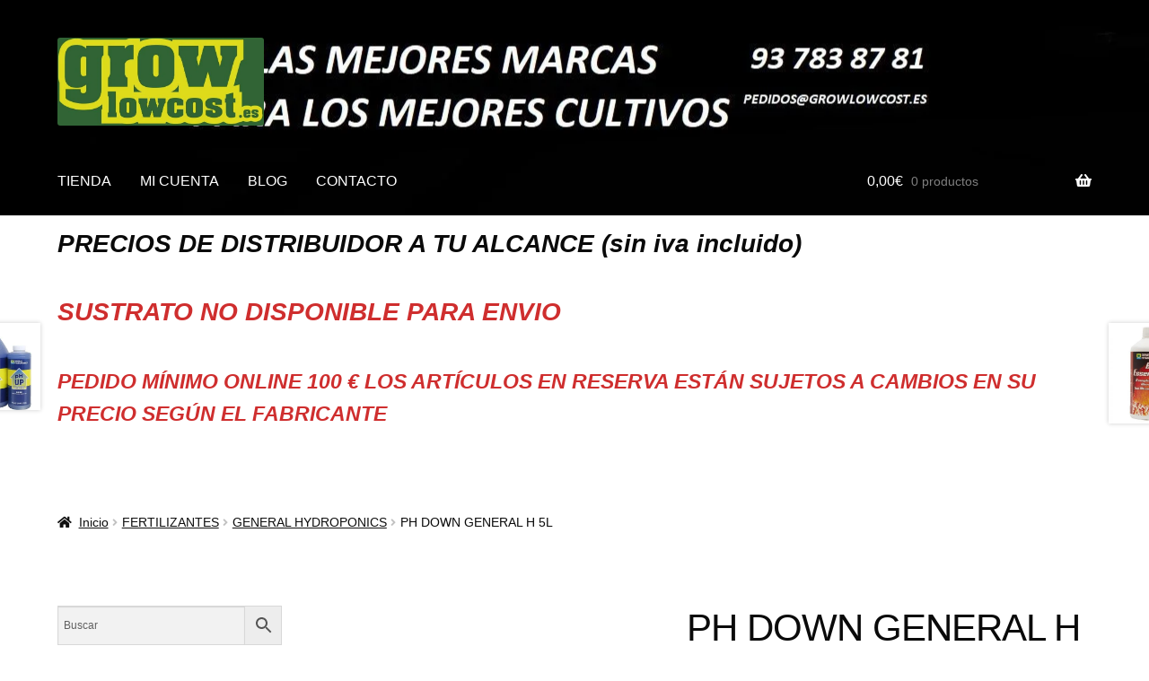

--- FILE ---
content_type: text/html; charset=UTF-8
request_url: https://www.growlowcost.es/producto/ph-down-general-h-5l/
body_size: 23278
content:
<!doctype html><html lang="es"><head><script data-no-optimize="1">var litespeed_docref=sessionStorage.getItem("litespeed_docref");litespeed_docref&&(Object.defineProperty(document,"referrer",{get:function(){return litespeed_docref}}),sessionStorage.removeItem("litespeed_docref"));</script> <meta charset="UTF-8"><meta name="viewport" content="width=device-width, initial-scale=1"><link rel="profile" href="https://gmpg.org/xfn/11"><link rel="pingback" href="https://www.growlowcost.es/xmlrpc.php"><meta name='robots' content='index, follow, max-image-preview:large, max-snippet:-1, max-video-preview:-1' /><style>img:is([sizes="auto" i], [sizes^="auto," i]) { contain-intrinsic-size: 3000px 1500px }</style><title>PH DOWN GENERAL H 5L | GrowLowCost</title><meta name="description" content="No solo un ácido simple: GHE pH Down hace una contribución real a la estabilidad de la solución de nutrientes.  Para disminuir el pH de GHE, combinamos cuidadosamente tres ácidos que se usan comúnmente solos en hidroponía para brindarle todos los beneficios de cada uno, sin las desventajas.  https://www.growlowcost.es" /><link rel="canonical" href="https://www.growlowcost.es/producto/ph-down-general-h-5l/" /><meta property="og:locale" content="es_ES" /><meta property="og:type" content="article" /><meta property="og:title" content="PH DOWN GENERAL H 5L | GrowLowCost" /><meta property="og:description" content="No solo un ácido simple: GHE pH Down hace una contribución real a la estabilidad de la solución de nutrientes.  Para disminuir el pH de GHE, combinamos cuidadosamente tres ácidos que se usan comúnmente solos en hidroponía para brindarle todos los beneficios de cada uno, sin las desventajas.  https://www.growlowcost.es" /><meta property="og:url" content="https://www.growlowcost.es/producto/ph-down-general-h-5l/" /><meta property="og:site_name" content="Grow Low Cost" /><meta property="article:modified_time" content="2022-09-30T17:48:22+00:00" /><meta property="og:image" content="https://www.growlowcost.es/wp-content/uploads/2019/04/Ph_Down_GENERAL_hydroponics.jpg" /><meta property="og:image:width" content="398" /><meta property="og:image:height" content="425" /><meta property="og:image:type" content="image/jpeg" /><meta name="twitter:card" content="summary_large_image" /><meta name="twitter:label1" content="Tiempo de lectura" /><meta name="twitter:data1" content="1 minuto" /> <script type="application/ld+json" class="yoast-schema-graph">{"@context":"https://schema.org","@graph":[{"@type":"WebPage","@id":"https://www.growlowcost.es/producto/ph-down-general-h-5l/","url":"https://www.growlowcost.es/producto/ph-down-general-h-5l/","name":"PH DOWN GENERAL H 5L | GrowLowCost","isPartOf":{"@id":"https://www.growlowcost.es/#website"},"primaryImageOfPage":{"@id":"https://www.growlowcost.es/producto/ph-down-general-h-5l/#primaryimage"},"image":{"@id":"https://www.growlowcost.es/producto/ph-down-general-h-5l/#primaryimage"},"thumbnailUrl":"https://www.growlowcost.es/wp-content/uploads/2019/04/Ph_Down_GENERAL_hydroponics.jpg","datePublished":"2019-05-05T11:57:37+00:00","dateModified":"2022-09-30T17:48:22+00:00","description":"No solo un ácido simple: GHE pH Down hace una contribución real a la estabilidad de la solución de nutrientes. Para disminuir el pH de GHE, combinamos cuidadosamente tres ácidos que se usan comúnmente solos en hidroponía para brindarle todos los beneficios de cada uno, sin las desventajas. https://www.growlowcost.es","breadcrumb":{"@id":"https://www.growlowcost.es/producto/ph-down-general-h-5l/#breadcrumb"},"inLanguage":"es","potentialAction":[{"@type":"ReadAction","target":["https://www.growlowcost.es/producto/ph-down-general-h-5l/"]}]},{"@type":"ImageObject","inLanguage":"es","@id":"https://www.growlowcost.es/producto/ph-down-general-h-5l/#primaryimage","url":"https://www.growlowcost.es/wp-content/uploads/2019/04/Ph_Down_GENERAL_hydroponics.jpg","contentUrl":"https://www.growlowcost.es/wp-content/uploads/2019/04/Ph_Down_GENERAL_hydroponics.jpg","width":398,"height":425},{"@type":"BreadcrumbList","@id":"https://www.growlowcost.es/producto/ph-down-general-h-5l/#breadcrumb","itemListElement":[{"@type":"ListItem","position":1,"name":"Portada","item":"https://www.growlowcost.es/"},{"@type":"ListItem","position":2,"name":"Shop","item":"https://www.growlowcost.es/"},{"@type":"ListItem","position":3,"name":"PH DOWN GENERAL H 5L"}]},{"@type":"WebSite","@id":"https://www.growlowcost.es/#website","url":"https://www.growlowcost.es/","name":"Grow Low Cost","description":"Grow al mejor precio","publisher":{"@id":"https://www.growlowcost.es/#organization"},"potentialAction":[{"@type":"SearchAction","target":{"@type":"EntryPoint","urlTemplate":"https://www.growlowcost.es/?s={search_term_string}"},"query-input":{"@type":"PropertyValueSpecification","valueRequired":true,"valueName":"search_term_string"}}],"inLanguage":"es"},{"@type":"Organization","@id":"https://www.growlowcost.es/#organization","name":"Grow Low cost","url":"https://www.growlowcost.es/","logo":{"@type":"ImageObject","inLanguage":"es","@id":"https://www.growlowcost.es/#/schema/logo/image/","url":"https://www.growlowcost.es/wp-content/uploads/2018/03/grow-logo.png","contentUrl":"https://www.growlowcost.es/wp-content/uploads/2018/03/grow-logo.png","width":286,"height":134,"caption":"Grow Low cost"},"image":{"@id":"https://www.growlowcost.es/#/schema/logo/image/"}}]}</script> <link rel='dns-prefetch' href='//fonts.googleapis.com' /><link rel='dns-prefetch' href='//connect.facebook.net' /><link rel='dns-prefetch' href='//facebook.com' /><link rel='dns-prefetch' href='//fonts.gstatic.com' /><link rel='dns-prefetch' href='//google.com' /><link rel='dns-prefetch' href='//googleads.g.doubleclick.net' /><link rel='dns-prefetch' href='//googleadservices.com' /><link rel='dns-prefetch' href='//googletagmanager.com' /><link rel="alternate" type="application/rss+xml" title="Grow Low Cost &raquo; Feed" href="https://www.growlowcost.es/feed/" /><link rel="alternate" type="application/rss+xml" title="Grow Low Cost &raquo; Feed de los comentarios" href="https://www.growlowcost.es/comments/feed/" /><link rel="alternate" type="application/rss+xml" title="Grow Low Cost &raquo; Comentario PH DOWN GENERAL H 5L del feed" href="https://www.growlowcost.es/producto/ph-down-general-h-5l/feed/" /> <script type="litespeed/javascript">window._wpemojiSettings={"baseUrl":"https:\/\/s.w.org\/images\/core\/emoji\/16.0.1\/72x72\/","ext":".png","svgUrl":"https:\/\/s.w.org\/images\/core\/emoji\/16.0.1\/svg\/","svgExt":".svg","source":{"concatemoji":"https:\/\/www.growlowcost.es\/wp-includes\/js\/wp-emoji-release.min.js?ver=6.8.3"}};
/*! This file is auto-generated */
!function(s,n){var o,i,e;function c(e){try{var t={supportTests:e,timestamp:(new Date).valueOf()};sessionStorage.setItem(o,JSON.stringify(t))}catch(e){}}function p(e,t,n){e.clearRect(0,0,e.canvas.width,e.canvas.height),e.fillText(t,0,0);var t=new Uint32Array(e.getImageData(0,0,e.canvas.width,e.canvas.height).data),a=(e.clearRect(0,0,e.canvas.width,e.canvas.height),e.fillText(n,0,0),new Uint32Array(e.getImageData(0,0,e.canvas.width,e.canvas.height).data));return t.every(function(e,t){return e===a[t]})}function u(e,t){e.clearRect(0,0,e.canvas.width,e.canvas.height),e.fillText(t,0,0);for(var n=e.getImageData(16,16,1,1),a=0;a<n.data.length;a++)if(0!==n.data[a])return!1;return!0}function f(e,t,n,a){switch(t){case"flag":return n(e,"\ud83c\udff3\ufe0f\u200d\u26a7\ufe0f","\ud83c\udff3\ufe0f\u200b\u26a7\ufe0f")?!1:!n(e,"\ud83c\udde8\ud83c\uddf6","\ud83c\udde8\u200b\ud83c\uddf6")&&!n(e,"\ud83c\udff4\udb40\udc67\udb40\udc62\udb40\udc65\udb40\udc6e\udb40\udc67\udb40\udc7f","\ud83c\udff4\u200b\udb40\udc67\u200b\udb40\udc62\u200b\udb40\udc65\u200b\udb40\udc6e\u200b\udb40\udc67\u200b\udb40\udc7f");case"emoji":return!a(e,"\ud83e\udedf")}return!1}function g(e,t,n,a){var r="undefined"!=typeof WorkerGlobalScope&&self instanceof WorkerGlobalScope?new OffscreenCanvas(300,150):s.createElement("canvas"),o=r.getContext("2d",{willReadFrequently:!0}),i=(o.textBaseline="top",o.font="600 32px Arial",{});return e.forEach(function(e){i[e]=t(o,e,n,a)}),i}function t(e){var t=s.createElement("script");t.src=e,t.defer=!0,s.head.appendChild(t)}"undefined"!=typeof Promise&&(o="wpEmojiSettingsSupports",i=["flag","emoji"],n.supports={everything:!0,everythingExceptFlag:!0},e=new Promise(function(e){s.addEventListener("DOMContentLiteSpeedLoaded",e,{once:!0})}),new Promise(function(t){var n=function(){try{var e=JSON.parse(sessionStorage.getItem(o));if("object"==typeof e&&"number"==typeof e.timestamp&&(new Date).valueOf()<e.timestamp+604800&&"object"==typeof e.supportTests)return e.supportTests}catch(e){}return null}();if(!n){if("undefined"!=typeof Worker&&"undefined"!=typeof OffscreenCanvas&&"undefined"!=typeof URL&&URL.createObjectURL&&"undefined"!=typeof Blob)try{var e="postMessage("+g.toString()+"("+[JSON.stringify(i),f.toString(),p.toString(),u.toString()].join(",")+"));",a=new Blob([e],{type:"text/javascript"}),r=new Worker(URL.createObjectURL(a),{name:"wpTestEmojiSupports"});return void(r.onmessage=function(e){c(n=e.data),r.terminate(),t(n)})}catch(e){}c(n=g(i,f,p,u))}t(n)}).then(function(e){for(var t in e)n.supports[t]=e[t],n.supports.everything=n.supports.everything&&n.supports[t],"flag"!==t&&(n.supports.everythingExceptFlag=n.supports.everythingExceptFlag&&n.supports[t]);n.supports.everythingExceptFlag=n.supports.everythingExceptFlag&&!n.supports.flag,n.DOMReady=!1,n.readyCallback=function(){n.DOMReady=!0}}).then(function(){return e}).then(function(){var e;n.supports.everything||(n.readyCallback(),(e=n.source||{}).concatemoji?t(e.concatemoji):e.wpemoji&&e.twemoji&&(t(e.twemoji),t(e.wpemoji)))}))}((window,document),window._wpemojiSettings)</script> <link data-optimized="2" rel="stylesheet" href="https://www.growlowcost.es/wp-content/litespeed/css/35521184c1e8cddccfcd5310d88d128b.css?ver=e3461" /><style id='wp-emoji-styles-inline-css'>img.wp-smiley, img.emoji {
		display: inline !important;
		border: none !important;
		box-shadow: none !important;
		height: 1em !important;
		width: 1em !important;
		margin: 0 0.07em !important;
		vertical-align: -0.1em !important;
		background: none !important;
		padding: 0 !important;
	}</style><style id='wp-block-library-theme-inline-css'>.wp-block-audio :where(figcaption){color:#555;font-size:13px;text-align:center}.is-dark-theme .wp-block-audio :where(figcaption){color:#ffffffa6}.wp-block-audio{margin:0 0 1em}.wp-block-code{border:1px solid #ccc;border-radius:4px;font-family:Menlo,Consolas,monaco,monospace;padding:.8em 1em}.wp-block-embed :where(figcaption){color:#555;font-size:13px;text-align:center}.is-dark-theme .wp-block-embed :where(figcaption){color:#ffffffa6}.wp-block-embed{margin:0 0 1em}.blocks-gallery-caption{color:#555;font-size:13px;text-align:center}.is-dark-theme .blocks-gallery-caption{color:#ffffffa6}:root :where(.wp-block-image figcaption){color:#555;font-size:13px;text-align:center}.is-dark-theme :root :where(.wp-block-image figcaption){color:#ffffffa6}.wp-block-image{margin:0 0 1em}.wp-block-pullquote{border-bottom:4px solid;border-top:4px solid;color:currentColor;margin-bottom:1.75em}.wp-block-pullquote cite,.wp-block-pullquote footer,.wp-block-pullquote__citation{color:currentColor;font-size:.8125em;font-style:normal;text-transform:uppercase}.wp-block-quote{border-left:.25em solid;margin:0 0 1.75em;padding-left:1em}.wp-block-quote cite,.wp-block-quote footer{color:currentColor;font-size:.8125em;font-style:normal;position:relative}.wp-block-quote:where(.has-text-align-right){border-left:none;border-right:.25em solid;padding-left:0;padding-right:1em}.wp-block-quote:where(.has-text-align-center){border:none;padding-left:0}.wp-block-quote.is-large,.wp-block-quote.is-style-large,.wp-block-quote:where(.is-style-plain){border:none}.wp-block-search .wp-block-search__label{font-weight:700}.wp-block-search__button{border:1px solid #ccc;padding:.375em .625em}:where(.wp-block-group.has-background){padding:1.25em 2.375em}.wp-block-separator.has-css-opacity{opacity:.4}.wp-block-separator{border:none;border-bottom:2px solid;margin-left:auto;margin-right:auto}.wp-block-separator.has-alpha-channel-opacity{opacity:1}.wp-block-separator:not(.is-style-wide):not(.is-style-dots){width:100px}.wp-block-separator.has-background:not(.is-style-dots){border-bottom:none;height:1px}.wp-block-separator.has-background:not(.is-style-wide):not(.is-style-dots){height:2px}.wp-block-table{margin:0 0 1em}.wp-block-table td,.wp-block-table th{word-break:normal}.wp-block-table :where(figcaption){color:#555;font-size:13px;text-align:center}.is-dark-theme .wp-block-table :where(figcaption){color:#ffffffa6}.wp-block-video :where(figcaption){color:#555;font-size:13px;text-align:center}.is-dark-theme .wp-block-video :where(figcaption){color:#ffffffa6}.wp-block-video{margin:0 0 1em}:root :where(.wp-block-template-part.has-background){margin-bottom:0;margin-top:0;padding:1.25em 2.375em}</style><style id='classic-theme-styles-inline-css'>/*! This file is auto-generated */
.wp-block-button__link{color:#fff;background-color:#32373c;border-radius:9999px;box-shadow:none;text-decoration:none;padding:calc(.667em + 2px) calc(1.333em + 2px);font-size:1.125em}.wp-block-file__button{background:#32373c;color:#fff;text-decoration:none}</style><style id='storefront-gutenberg-blocks-inline-css'>.wp-block-button__link:not(.has-text-color) {
					color: #ffffff;
				}

				.wp-block-button__link:not(.has-text-color):hover,
				.wp-block-button__link:not(.has-text-color):focus,
				.wp-block-button__link:not(.has-text-color):active {
					color: #ffffff;
				}

				.wp-block-button__link:not(.has-background) {
					background-color: #000000;
				}

				.wp-block-button__link:not(.has-background):hover,
				.wp-block-button__link:not(.has-background):focus,
				.wp-block-button__link:not(.has-background):active {
					border-color: #000000;
					background-color: #000000;
				}

				.wc-block-grid__products .wc-block-grid__product .wp-block-button__link {
					background-color: #000000;
					border-color: #000000;
					color: #ffffff;
				}

				.wp-block-quote footer,
				.wp-block-quote cite,
				.wp-block-quote__citation {
					color: #0a0a0a;
				}

				.wp-block-pullquote cite,
				.wp-block-pullquote footer,
				.wp-block-pullquote__citation {
					color: #0a0a0a;
				}

				.wp-block-image figcaption {
					color: #0a0a0a;
				}

				.wp-block-separator.is-style-dots::before {
					color: #0a0a0a;
				}

				.wp-block-file a.wp-block-file__button {
					color: #ffffff;
					background-color: #000000;
					border-color: #000000;
				}

				.wp-block-file a.wp-block-file__button:hover,
				.wp-block-file a.wp-block-file__button:focus,
				.wp-block-file a.wp-block-file__button:active {
					color: #ffffff;
					background-color: #000000;
				}

				.wp-block-code,
				.wp-block-preformatted pre {
					color: #0a0a0a;
				}

				.wp-block-table:not( .has-background ):not( .is-style-stripes ) tbody tr:nth-child(2n) td {
					background-color: #fdfdfd;
				}

				.wp-block-cover .wp-block-cover__inner-container h1:not(.has-text-color),
				.wp-block-cover .wp-block-cover__inner-container h2:not(.has-text-color),
				.wp-block-cover .wp-block-cover__inner-container h3:not(.has-text-color),
				.wp-block-cover .wp-block-cover__inner-container h4:not(.has-text-color),
				.wp-block-cover .wp-block-cover__inner-container h5:not(.has-text-color),
				.wp-block-cover .wp-block-cover__inner-container h6:not(.has-text-color) {
					color: #000000;
				}

				.wc-block-components-price-slider__range-input-progress,
				.rtl .wc-block-components-price-slider__range-input-progress {
					--range-color: #ffffff;
				}

				/* Target only IE11 */
				@media all and (-ms-high-contrast: none), (-ms-high-contrast: active) {
					.wc-block-components-price-slider__range-input-progress {
						background: #ffffff;
					}
				}

				.wc-block-components-button:not(.is-link) {
					background-color: #000000;
					color: #ffffff;
				}

				.wc-block-components-button:not(.is-link):hover,
				.wc-block-components-button:not(.is-link):focus,
				.wc-block-components-button:not(.is-link):active {
					background-color: #000000;
					color: #ffffff;
				}

				.wc-block-components-button:not(.is-link):disabled {
					background-color: #000000;
					color: #ffffff;
				}

				.wc-block-cart__submit-container {
					background-color: #ffffff;
				}

				.wc-block-cart__submit-container::before {
					color: rgba(220,220,220,0.5);
				}

				.wc-block-components-order-summary-item__quantity {
					background-color: #ffffff;
					border-color: #0a0a0a;
					box-shadow: 0 0 0 2px #ffffff;
					color: #0a0a0a;
				}</style><style id='global-styles-inline-css'>:root{--wp--preset--aspect-ratio--square: 1;--wp--preset--aspect-ratio--4-3: 4/3;--wp--preset--aspect-ratio--3-4: 3/4;--wp--preset--aspect-ratio--3-2: 3/2;--wp--preset--aspect-ratio--2-3: 2/3;--wp--preset--aspect-ratio--16-9: 16/9;--wp--preset--aspect-ratio--9-16: 9/16;--wp--preset--color--black: #000000;--wp--preset--color--cyan-bluish-gray: #abb8c3;--wp--preset--color--white: #ffffff;--wp--preset--color--pale-pink: #f78da7;--wp--preset--color--vivid-red: #cf2e2e;--wp--preset--color--luminous-vivid-orange: #ff6900;--wp--preset--color--luminous-vivid-amber: #fcb900;--wp--preset--color--light-green-cyan: #7bdcb5;--wp--preset--color--vivid-green-cyan: #00d084;--wp--preset--color--pale-cyan-blue: #8ed1fc;--wp--preset--color--vivid-cyan-blue: #0693e3;--wp--preset--color--vivid-purple: #9b51e0;--wp--preset--gradient--vivid-cyan-blue-to-vivid-purple: linear-gradient(135deg,rgba(6,147,227,1) 0%,rgb(155,81,224) 100%);--wp--preset--gradient--light-green-cyan-to-vivid-green-cyan: linear-gradient(135deg,rgb(122,220,180) 0%,rgb(0,208,130) 100%);--wp--preset--gradient--luminous-vivid-amber-to-luminous-vivid-orange: linear-gradient(135deg,rgba(252,185,0,1) 0%,rgba(255,105,0,1) 100%);--wp--preset--gradient--luminous-vivid-orange-to-vivid-red: linear-gradient(135deg,rgba(255,105,0,1) 0%,rgb(207,46,46) 100%);--wp--preset--gradient--very-light-gray-to-cyan-bluish-gray: linear-gradient(135deg,rgb(238,238,238) 0%,rgb(169,184,195) 100%);--wp--preset--gradient--cool-to-warm-spectrum: linear-gradient(135deg,rgb(74,234,220) 0%,rgb(151,120,209) 20%,rgb(207,42,186) 40%,rgb(238,44,130) 60%,rgb(251,105,98) 80%,rgb(254,248,76) 100%);--wp--preset--gradient--blush-light-purple: linear-gradient(135deg,rgb(255,206,236) 0%,rgb(152,150,240) 100%);--wp--preset--gradient--blush-bordeaux: linear-gradient(135deg,rgb(254,205,165) 0%,rgb(254,45,45) 50%,rgb(107,0,62) 100%);--wp--preset--gradient--luminous-dusk: linear-gradient(135deg,rgb(255,203,112) 0%,rgb(199,81,192) 50%,rgb(65,88,208) 100%);--wp--preset--gradient--pale-ocean: linear-gradient(135deg,rgb(255,245,203) 0%,rgb(182,227,212) 50%,rgb(51,167,181) 100%);--wp--preset--gradient--electric-grass: linear-gradient(135deg,rgb(202,248,128) 0%,rgb(113,206,126) 100%);--wp--preset--gradient--midnight: linear-gradient(135deg,rgb(2,3,129) 0%,rgb(40,116,252) 100%);--wp--preset--font-size--small: 14px;--wp--preset--font-size--medium: 23px;--wp--preset--font-size--large: 26px;--wp--preset--font-size--x-large: 42px;--wp--preset--font-size--normal: 16px;--wp--preset--font-size--huge: 37px;--wp--preset--spacing--20: 0.44rem;--wp--preset--spacing--30: 0.67rem;--wp--preset--spacing--40: 1rem;--wp--preset--spacing--50: 1.5rem;--wp--preset--spacing--60: 2.25rem;--wp--preset--spacing--70: 3.38rem;--wp--preset--spacing--80: 5.06rem;--wp--preset--shadow--natural: 6px 6px 9px rgba(0, 0, 0, 0.2);--wp--preset--shadow--deep: 12px 12px 50px rgba(0, 0, 0, 0.4);--wp--preset--shadow--sharp: 6px 6px 0px rgba(0, 0, 0, 0.2);--wp--preset--shadow--outlined: 6px 6px 0px -3px rgba(255, 255, 255, 1), 6px 6px rgba(0, 0, 0, 1);--wp--preset--shadow--crisp: 6px 6px 0px rgba(0, 0, 0, 1);}:root :where(.is-layout-flow) > :first-child{margin-block-start: 0;}:root :where(.is-layout-flow) > :last-child{margin-block-end: 0;}:root :where(.is-layout-flow) > *{margin-block-start: 24px;margin-block-end: 0;}:root :where(.is-layout-constrained) > :first-child{margin-block-start: 0;}:root :where(.is-layout-constrained) > :last-child{margin-block-end: 0;}:root :where(.is-layout-constrained) > *{margin-block-start: 24px;margin-block-end: 0;}:root :where(.is-layout-flex){gap: 24px;}:root :where(.is-layout-grid){gap: 24px;}body .is-layout-flex{display: flex;}.is-layout-flex{flex-wrap: wrap;align-items: center;}.is-layout-flex > :is(*, div){margin: 0;}body .is-layout-grid{display: grid;}.is-layout-grid > :is(*, div){margin: 0;}.has-black-color{color: var(--wp--preset--color--black) !important;}.has-cyan-bluish-gray-color{color: var(--wp--preset--color--cyan-bluish-gray) !important;}.has-white-color{color: var(--wp--preset--color--white) !important;}.has-pale-pink-color{color: var(--wp--preset--color--pale-pink) !important;}.has-vivid-red-color{color: var(--wp--preset--color--vivid-red) !important;}.has-luminous-vivid-orange-color{color: var(--wp--preset--color--luminous-vivid-orange) !important;}.has-luminous-vivid-amber-color{color: var(--wp--preset--color--luminous-vivid-amber) !important;}.has-light-green-cyan-color{color: var(--wp--preset--color--light-green-cyan) !important;}.has-vivid-green-cyan-color{color: var(--wp--preset--color--vivid-green-cyan) !important;}.has-pale-cyan-blue-color{color: var(--wp--preset--color--pale-cyan-blue) !important;}.has-vivid-cyan-blue-color{color: var(--wp--preset--color--vivid-cyan-blue) !important;}.has-vivid-purple-color{color: var(--wp--preset--color--vivid-purple) !important;}.has-black-background-color{background-color: var(--wp--preset--color--black) !important;}.has-cyan-bluish-gray-background-color{background-color: var(--wp--preset--color--cyan-bluish-gray) !important;}.has-white-background-color{background-color: var(--wp--preset--color--white) !important;}.has-pale-pink-background-color{background-color: var(--wp--preset--color--pale-pink) !important;}.has-vivid-red-background-color{background-color: var(--wp--preset--color--vivid-red) !important;}.has-luminous-vivid-orange-background-color{background-color: var(--wp--preset--color--luminous-vivid-orange) !important;}.has-luminous-vivid-amber-background-color{background-color: var(--wp--preset--color--luminous-vivid-amber) !important;}.has-light-green-cyan-background-color{background-color: var(--wp--preset--color--light-green-cyan) !important;}.has-vivid-green-cyan-background-color{background-color: var(--wp--preset--color--vivid-green-cyan) !important;}.has-pale-cyan-blue-background-color{background-color: var(--wp--preset--color--pale-cyan-blue) !important;}.has-vivid-cyan-blue-background-color{background-color: var(--wp--preset--color--vivid-cyan-blue) !important;}.has-vivid-purple-background-color{background-color: var(--wp--preset--color--vivid-purple) !important;}.has-black-border-color{border-color: var(--wp--preset--color--black) !important;}.has-cyan-bluish-gray-border-color{border-color: var(--wp--preset--color--cyan-bluish-gray) !important;}.has-white-border-color{border-color: var(--wp--preset--color--white) !important;}.has-pale-pink-border-color{border-color: var(--wp--preset--color--pale-pink) !important;}.has-vivid-red-border-color{border-color: var(--wp--preset--color--vivid-red) !important;}.has-luminous-vivid-orange-border-color{border-color: var(--wp--preset--color--luminous-vivid-orange) !important;}.has-luminous-vivid-amber-border-color{border-color: var(--wp--preset--color--luminous-vivid-amber) !important;}.has-light-green-cyan-border-color{border-color: var(--wp--preset--color--light-green-cyan) !important;}.has-vivid-green-cyan-border-color{border-color: var(--wp--preset--color--vivid-green-cyan) !important;}.has-pale-cyan-blue-border-color{border-color: var(--wp--preset--color--pale-cyan-blue) !important;}.has-vivid-cyan-blue-border-color{border-color: var(--wp--preset--color--vivid-cyan-blue) !important;}.has-vivid-purple-border-color{border-color: var(--wp--preset--color--vivid-purple) !important;}.has-vivid-cyan-blue-to-vivid-purple-gradient-background{background: var(--wp--preset--gradient--vivid-cyan-blue-to-vivid-purple) !important;}.has-light-green-cyan-to-vivid-green-cyan-gradient-background{background: var(--wp--preset--gradient--light-green-cyan-to-vivid-green-cyan) !important;}.has-luminous-vivid-amber-to-luminous-vivid-orange-gradient-background{background: var(--wp--preset--gradient--luminous-vivid-amber-to-luminous-vivid-orange) !important;}.has-luminous-vivid-orange-to-vivid-red-gradient-background{background: var(--wp--preset--gradient--luminous-vivid-orange-to-vivid-red) !important;}.has-very-light-gray-to-cyan-bluish-gray-gradient-background{background: var(--wp--preset--gradient--very-light-gray-to-cyan-bluish-gray) !important;}.has-cool-to-warm-spectrum-gradient-background{background: var(--wp--preset--gradient--cool-to-warm-spectrum) !important;}.has-blush-light-purple-gradient-background{background: var(--wp--preset--gradient--blush-light-purple) !important;}.has-blush-bordeaux-gradient-background{background: var(--wp--preset--gradient--blush-bordeaux) !important;}.has-luminous-dusk-gradient-background{background: var(--wp--preset--gradient--luminous-dusk) !important;}.has-pale-ocean-gradient-background{background: var(--wp--preset--gradient--pale-ocean) !important;}.has-electric-grass-gradient-background{background: var(--wp--preset--gradient--electric-grass) !important;}.has-midnight-gradient-background{background: var(--wp--preset--gradient--midnight) !important;}.has-small-font-size{font-size: var(--wp--preset--font-size--small) !important;}.has-medium-font-size{font-size: var(--wp--preset--font-size--medium) !important;}.has-large-font-size{font-size: var(--wp--preset--font-size--large) !important;}.has-x-large-font-size{font-size: var(--wp--preset--font-size--x-large) !important;}
:root :where(.wp-block-pullquote){font-size: 1.5em;line-height: 1.6;}</style><style id='woocommerce-inline-inline-css'>.woocommerce form .form-row .required { visibility: visible; }</style><style id='storefront-style-inline-css'>.plus,
			.minus {
				background: none !important;
			}

			.sd-fixed-width .site {
				background-color:#fcfcfc;
			}

			.sticky-wrapper,
			.sd-sticky-navigation,
			.sd-sticky-navigation:before,
			.sd-sticky-navigation:after {
				background-color:#ffffff;
			}
		

			.main-navigation ul li a,
			.site-title a,
			ul.menu li a,
			.site-branding h1 a,
			button.menu-toggle,
			button.menu-toggle:hover,
			.handheld-navigation .dropdown-toggle {
				color: #ffffff;
			}

			button.menu-toggle,
			button.menu-toggle:hover {
				border-color: #ffffff;
			}

			.main-navigation ul li a:hover,
			.main-navigation ul li:hover > a,
			.site-title a:hover,
			.site-header ul.menu li.current-menu-item > a {
				color: #ffffff;
			}

			table:not( .has-background ) th {
				background-color: #f8f8f8;
			}

			table:not( .has-background ) tbody td {
				background-color: #fdfdfd;
			}

			table:not( .has-background ) tbody tr:nth-child(2n) td,
			fieldset,
			fieldset legend {
				background-color: #fbfbfb;
			}

			.site-header,
			.secondary-navigation ul ul,
			.main-navigation ul.menu > li.menu-item-has-children:after,
			.secondary-navigation ul.menu ul,
			.storefront-handheld-footer-bar,
			.storefront-handheld-footer-bar ul li > a,
			.storefront-handheld-footer-bar ul li.search .site-search,
			button.menu-toggle,
			button.menu-toggle:hover {
				background-color: #ffffff;
			}

			p.site-description,
			.site-header,
			.storefront-handheld-footer-bar {
				color: #ffffff;
			}

			button.menu-toggle:after,
			button.menu-toggle:before,
			button.menu-toggle span:before {
				background-color: #ffffff;
			}

			h1, h2, h3, h4, h5, h6, .wc-block-grid__product-title {
				color: #0a0a0a;
			}

			.widget h1 {
				border-bottom-color: #0a0a0a;
			}

			body,
			.secondary-navigation a {
				color: #0a0a0a;
			}

			.widget-area .widget a,
			.hentry .entry-header .posted-on a,
			.hentry .entry-header .post-author a,
			.hentry .entry-header .post-comments a,
			.hentry .entry-header .byline a {
				color: #0f0f0f;
			}

			a {
				color: #ffffff;
			}

			a:focus,
			button:focus,
			.button.alt:focus,
			input:focus,
			textarea:focus,
			input[type="button"]:focus,
			input[type="reset"]:focus,
			input[type="submit"]:focus,
			input[type="email"]:focus,
			input[type="tel"]:focus,
			input[type="url"]:focus,
			input[type="password"]:focus,
			input[type="search"]:focus {
				outline-color: #ffffff;
			}

			button, input[type="button"], input[type="reset"], input[type="submit"], .button, .widget a.button {
				background-color: #000000;
				border-color: #000000;
				color: #ffffff;
			}

			button:hover, input[type="button"]:hover, input[type="reset"]:hover, input[type="submit"]:hover, .button:hover, .widget a.button:hover {
				background-color: #000000;
				border-color: #000000;
				color: #ffffff;
			}

			button.alt, input[type="button"].alt, input[type="reset"].alt, input[type="submit"].alt, .button.alt, .widget-area .widget a.button.alt {
				background-color: #000000;
				border-color: #000000;
				color: #ffffff;
			}

			button.alt:hover, input[type="button"].alt:hover, input[type="reset"].alt:hover, input[type="submit"].alt:hover, .button.alt:hover, .widget-area .widget a.button.alt:hover {
				background-color: #000000;
				border-color: #000000;
				color: #ffffff;
			}

			.pagination .page-numbers li .page-numbers.current {
				background-color: #e6e6e6;
				color: #000000;
			}

			#comments .comment-list .comment-content .comment-text {
				background-color: #f8f8f8;
			}

			.site-footer {
				background-color: #000000;
				color: #0a0a0a;
			}

			.site-footer a:not(.button):not(.components-button) {
				color: #ffffff;
			}

			.site-footer .storefront-handheld-footer-bar a:not(.button):not(.components-button) {
				color: #ffffff;
			}

			.site-footer h1, .site-footer h2, .site-footer h3, .site-footer h4, .site-footer h5, .site-footer h6, .site-footer .widget .widget-title, .site-footer .widget .widgettitle {
				color: #333333;
			}

			.page-template-template-homepage.has-post-thumbnail .type-page.has-post-thumbnail .entry-title {
				color: #000000;
			}

			.page-template-template-homepage.has-post-thumbnail .type-page.has-post-thumbnail .entry-content {
				color: #000000;
			}

			@media screen and ( min-width: 768px ) {
				.secondary-navigation ul.menu a:hover {
					color: #ffffff;
				}

				.secondary-navigation ul.menu a {
					color: #ffffff;
				}

				.main-navigation ul.menu ul.sub-menu,
				.main-navigation ul.nav-menu ul.children {
					background-color: #f0f0f0;
				}

				.site-header {
					border-bottom-color: #f0f0f0;
				}
			}</style><style id='sph-styles-inline-css'>.sph-hero a:not(.button) {
			color: #96588a;
		}

		.overlay.animated h1:after {
			color: #ffffff;
		}

		.overlay.animated span:before {
			background-color: #ffffff;
		}</style><style id='storefront-woocommerce-style-inline-css'>@font-face {
				font-family: star;
				src: url(https://www.growlowcost.es/wp-content/plugins/woocommerce/assets/fonts/star.eot);
				src:
					url(https://www.growlowcost.es/wp-content/plugins/woocommerce/assets/fonts/star.eot?#iefix) format("embedded-opentype"),
					url(https://www.growlowcost.es/wp-content/plugins/woocommerce/assets/fonts/star.woff) format("woff"),
					url(https://www.growlowcost.es/wp-content/plugins/woocommerce/assets/fonts/star.ttf) format("truetype"),
					url(https://www.growlowcost.es/wp-content/plugins/woocommerce/assets/fonts/star.svg#star) format("svg");
				font-weight: 400;
				font-style: normal;
			}
			@font-face {
				font-family: WooCommerce;
				src: url(https://www.growlowcost.es/wp-content/plugins/woocommerce/assets/fonts/WooCommerce.eot);
				src:
					url(https://www.growlowcost.es/wp-content/plugins/woocommerce/assets/fonts/WooCommerce.eot?#iefix) format("embedded-opentype"),
					url(https://www.growlowcost.es/wp-content/plugins/woocommerce/assets/fonts/WooCommerce.woff) format("woff"),
					url(https://www.growlowcost.es/wp-content/plugins/woocommerce/assets/fonts/WooCommerce.ttf) format("truetype"),
					url(https://www.growlowcost.es/wp-content/plugins/woocommerce/assets/fonts/WooCommerce.svg#WooCommerce) format("svg");
				font-weight: 400;
				font-style: normal;
			}

			a.cart-contents,
			.site-header-cart .widget_shopping_cart a {
				color: #ffffff;
			}

			a.cart-contents:hover,
			.site-header-cart .widget_shopping_cart a:hover,
			.site-header-cart:hover > li > a {
				color: #ffffff;
			}

			table.cart td.product-remove,
			table.cart td.actions {
				border-top-color: #ffffff;
			}

			.storefront-handheld-footer-bar ul li.cart .count {
				background-color: #ffffff;
				color: #ffffff;
				border-color: #ffffff;
			}

			.woocommerce-tabs ul.tabs li.active a,
			ul.products li.product .price,
			.onsale,
			.wc-block-grid__product-onsale,
			.widget_search form:before,
			.widget_product_search form:before {
				color: #0a0a0a;
			}

			.woocommerce-breadcrumb a,
			a.woocommerce-review-link,
			.product_meta a {
				color: #0f0f0f;
			}

			.wc-block-grid__product-onsale,
			.onsale {
				border-color: #0a0a0a;
			}

			.star-rating span:before,
			.quantity .plus, .quantity .minus,
			p.stars a:hover:after,
			p.stars a:after,
			.star-rating span:before,
			#payment .payment_methods li input[type=radio]:first-child:checked+label:before {
				color: #ffffff;
			}

			.widget_price_filter .ui-slider .ui-slider-range,
			.widget_price_filter .ui-slider .ui-slider-handle {
				background-color: #ffffff;
			}

			.order_details {
				background-color: #f8f8f8;
			}

			.order_details > li {
				border-bottom: 1px dotted #e3e3e3;
			}

			.order_details:before,
			.order_details:after {
				background: -webkit-linear-gradient(transparent 0,transparent 0),-webkit-linear-gradient(135deg,#f8f8f8 33.33%,transparent 33.33%),-webkit-linear-gradient(45deg,#f8f8f8 33.33%,transparent 33.33%)
			}

			#order_review {
				background-color: #ffffff;
			}

			#payment .payment_methods > li .payment_box,
			#payment .place-order {
				background-color: #fafafa;
			}

			#payment .payment_methods > li:not(.woocommerce-notice) {
				background-color: #f5f5f5;
			}

			#payment .payment_methods > li:not(.woocommerce-notice):hover {
				background-color: #f0f0f0;
			}

			.woocommerce-pagination .page-numbers li .page-numbers.current {
				background-color: #e6e6e6;
				color: #000000;
			}

			.wc-block-grid__product-onsale,
			.onsale,
			.woocommerce-pagination .page-numbers li .page-numbers:not(.current) {
				color: #0a0a0a;
			}

			p.stars a:before,
			p.stars a:hover~a:before,
			p.stars.selected a.active~a:before {
				color: #0a0a0a;
			}

			p.stars.selected a.active:before,
			p.stars:hover a:before,
			p.stars.selected a:not(.active):before,
			p.stars.selected a.active:before {
				color: #ffffff;
			}

			.single-product div.product .woocommerce-product-gallery .woocommerce-product-gallery__trigger {
				background-color: #000000;
				color: #ffffff;
			}

			.single-product div.product .woocommerce-product-gallery .woocommerce-product-gallery__trigger:hover {
				background-color: #000000;
				border-color: #000000;
				color: #ffffff;
			}

			.button.added_to_cart:focus,
			.button.wc-forward:focus {
				outline-color: #ffffff;
			}

			.added_to_cart,
			.site-header-cart .widget_shopping_cart a.button,
			.wc-block-grid__products .wc-block-grid__product .wp-block-button__link {
				background-color: #000000;
				border-color: #000000;
				color: #ffffff;
			}

			.added_to_cart:hover,
			.site-header-cart .widget_shopping_cart a.button:hover,
			.wc-block-grid__products .wc-block-grid__product .wp-block-button__link:hover {
				background-color: #000000;
				border-color: #000000;
				color: #ffffff;
			}

			.added_to_cart.alt, .added_to_cart, .widget a.button.checkout {
				background-color: #000000;
				border-color: #000000;
				color: #ffffff;
			}

			.added_to_cart.alt:hover, .added_to_cart:hover, .widget a.button.checkout:hover {
				background-color: #000000;
				border-color: #000000;
				color: #ffffff;
			}

			.button.loading {
				color: #000000;
			}

			.button.loading:hover {
				background-color: #000000;
			}

			.button.loading:after {
				color: #ffffff;
			}

			@media screen and ( min-width: 768px ) {
				.site-header-cart .widget_shopping_cart,
				.site-header .product_list_widget li .quantity {
					color: #ffffff;
				}

				.site-header-cart .widget_shopping_cart .buttons,
				.site-header-cart .widget_shopping_cart .total {
					background-color: #f5f5f5;
				}

				.site-header-cart .widget_shopping_cart {
					background-color: #f0f0f0;
				}
			}
				.storefront-product-pagination a {
					color: #0a0a0a;
					background-color: #ffffff;
				}
				.storefront-sticky-add-to-cart {
					color: #0a0a0a;
					background-color: #ffffff;
				}

				.storefront-sticky-add-to-cart a:not(.button) {
					color: #ffffff;
				}

			.woocommerce-message {
				background-color: #3f9104 !important;
				color: #ffffff !important;
			}

			.woocommerce-message a,
			.woocommerce-message a:hover,
			.woocommerce-message .button,
			.woocommerce-message .button:hover {
				color: #ffffff !important;
			}

			.woocommerce-info {
				background-color: #3D9CD2 !important;
				color: #ffffff !important;
			}

			.woocommerce-info a,
			.woocommerce-info a:hover,
			.woocommerce-info .button,
			.woocommerce-info .button:hover {
				color: #ffffff !important;
			}

			.woocommerce-error {
				background-color: #e2401c !important;
				color: #ffffff !important;
			}

			.woocommerce-error a,
			.woocommerce-error a:hover,
			.woocommerce-error .button,
			.woocommerce-error .button:hover {
				color: #ffffff !important;
			}</style><style id='sfb-styles-inline-css'>.sfb-footer-bar {
			background-color: #ffffff;
		}

		.sfb-footer-bar .widget {
			color: #000000;
		}

		.sfb-footer-bar .widget h1,
		.sfb-footer-bar .widget h2,
		.sfb-footer-bar .widget h3,
		.sfb-footer-bar .widget h4,
		.sfb-footer-bar .widget h5,
		.sfb-footer-bar .widget h6 {
			color: #ffffff;
		}

		.sfb-footer-bar .widget a {
			color: #000000;
		}</style><style id='sprh-styles-inline-css'>.sprh-hero a:not(.button) {
			color: #96588a;
		}</style><style id='storefront-mega-menus-frontend-inline-css'>.smm-mega-menu {
				background-color: #ffffff;
			}

			.main-navigation ul li.smm-active .smm-mega-menu a.button {
				background-color: #000000 !important;
				border-color: #000000 !important;
				color: #ffffff !important;
			}

			.main-navigation ul li.smm-active .smm-mega-menu a.button:hover {
				background-color: #000000 !important;
				border-color: #000000 !important;
				color: #ffffff !important;
			}

			.main-navigation ul li.smm-active .smm-mega-menu a.added_to_cart {
				background-color: #000000 !important;
				border-color: #000000 !important;
				color: #ffffff !important;
			}

			.main-navigation ul li.smm-active .smm-mega-menu a.added_to_cart:hover {
				background-color: #000000 !important;
				border-color: #000000 !important;
				color: #ffffff !important;
			}

			.main-navigation ul li.smm-active .widget h3.widget-title,
			.main-navigation ul li.smm-active li ul.products li.product h3 {
				color: #ffffff;
			}

			.main-navigation ul li.smm-active ul.sub-menu li a {
				color: #ffffff;
			}</style> <script id="cookie-notice-front-js-before" type="litespeed/javascript">var cnArgs={"ajaxUrl":"https:\/\/www.growlowcost.es\/wp-admin\/admin-ajax.php","nonce":"caacb7c020","hideEffect":"fade","position":"bottom","onScroll":!1,"onScrollOffset":100,"onClick":!1,"cookieName":"cookie_notice_accepted","cookieTime":2592000,"cookieTimeRejected":2592000,"globalCookie":!1,"redirection":!1,"cache":!0,"revokeCookies":!1,"revokeCookiesOpt":"automatic"}</script> <script type="litespeed/javascript" data-src="https://www.growlowcost.es/wp-includes/js/jquery/jquery.min.js?ver=3.7.1" id="jquery-core-js"></script> <script id="wc-add-to-cart-js-extra" type="litespeed/javascript">var wc_add_to_cart_params={"ajax_url":"\/wp-admin\/admin-ajax.php","wc_ajax_url":"\/?wc-ajax=%%endpoint%%","i18n_view_cart":"Ver carrito","cart_url":"https:\/\/www.growlowcost.es\/cart\/","is_cart":"","cart_redirect_after_add":"no"}</script> <script id="wc-single-product-js-extra" type="litespeed/javascript">var wc_single_product_params={"i18n_required_rating_text":"Por favor elige una puntuaci\u00f3n","i18n_rating_options":["1 de 5 estrellas","2 de 5 estrellas","3 de 5 estrellas","4 de 5 estrellas","5 de 5 estrellas"],"i18n_product_gallery_trigger_text":"Ver galer\u00eda de im\u00e1genes a pantalla completa","review_rating_required":"yes","flexslider":{"rtl":!1,"animation":"slide","smoothHeight":!0,"directionNav":!1,"controlNav":"thumbnails","slideshow":!1,"animationSpeed":500,"animationLoop":!1,"allowOneSlide":!1},"zoom_enabled":"1","zoom_options":[],"photoswipe_enabled":"1","photoswipe_options":{"shareEl":!1,"closeOnScroll":!1,"history":!1,"hideAnimationDuration":0,"showAnimationDuration":0},"flexslider_enabled":"1"}</script> <script id="woocommerce-js-extra" type="litespeed/javascript">var woocommerce_params={"ajax_url":"\/wp-admin\/admin-ajax.php","wc_ajax_url":"\/?wc-ajax=%%endpoint%%","i18n_password_show":"Mostrar contrase\u00f1a","i18n_password_hide":"Ocultar contrase\u00f1a"}</script> <script id="wc-cart-fragments-js-extra" type="litespeed/javascript">var wc_cart_fragments_params={"ajax_url":"\/wp-admin\/admin-ajax.php","wc_ajax_url":"\/?wc-ajax=%%endpoint%%","cart_hash_key":"wc_cart_hash_9a1419f867cd89c36308bc5772f603c3","fragment_name":"wc_fragments_9a1419f867cd89c36308bc5772f603c3","request_timeout":"5000"}</script> <link rel="https://api.w.org/" href="https://www.growlowcost.es/wp-json/" /><link rel="alternate" title="JSON" type="application/json" href="https://www.growlowcost.es/wp-json/wp/v2/product/10868" /><link rel="EditURI" type="application/rsd+xml" title="RSD" href="https://www.growlowcost.es/xmlrpc.php?rsd" /><meta name="generator" content="WordPress 6.8.3" /><meta name="generator" content="WooCommerce 10.3.5" /><link rel='shortlink' href='https://www.growlowcost.es/?p=10868' /><link rel="alternate" title="oEmbed (JSON)" type="application/json+oembed" href="https://www.growlowcost.es/wp-json/oembed/1.0/embed?url=https%3A%2F%2Fwww.growlowcost.es%2Fproducto%2Fph-down-general-h-5l%2F" /><link rel="alternate" title="oEmbed (XML)" type="text/xml+oembed" href="https://www.growlowcost.es/wp-json/oembed/1.0/embed?url=https%3A%2F%2Fwww.growlowcost.es%2Fproducto%2Fph-down-general-h-5l%2F&#038;format=xml" /> <script type="litespeed/javascript">(function(i,s,o,g,r,a,m){i.GoogleAnalyticsObject=r;i[r]=i[r]||function(){(i[r].q=i[r].q||[]).push(arguments)},i[r].l=1*new Date();a=s.createElement(o),m=s.getElementsByTagName(o)[0];a.async=1;a.src=g;m.parentNode.insertBefore(a,m)})(window,document,'script','https://www.google-analytics.com/analytics.js','ga');ga('create','UA-81897833-2','auto');ga('send','pageview')</script> <noscript><style>.woocommerce-product-gallery{ opacity: 1 !important; }</style></noscript><meta name="generator" content="Elementor 3.33.1; features: additional_custom_breakpoints; settings: css_print_method-external, google_font-enabled, font_display-auto"><style>.e-con.e-parent:nth-of-type(n+4):not(.e-lazyloaded):not(.e-no-lazyload),
				.e-con.e-parent:nth-of-type(n+4):not(.e-lazyloaded):not(.e-no-lazyload) * {
					background-image: none !important;
				}
				@media screen and (max-height: 1024px) {
					.e-con.e-parent:nth-of-type(n+3):not(.e-lazyloaded):not(.e-no-lazyload),
					.e-con.e-parent:nth-of-type(n+3):not(.e-lazyloaded):not(.e-no-lazyload) * {
						background-image: none !important;
					}
				}
				@media screen and (max-height: 640px) {
					.e-con.e-parent:nth-of-type(n+2):not(.e-lazyloaded):not(.e-no-lazyload),
					.e-con.e-parent:nth-of-type(n+2):not(.e-lazyloaded):not(.e-no-lazyload) * {
						background-image: none !important;
					}
				}</style><link rel="icon" href="https://www.growlowcost.es/wp-content/uploads/2020/05/cropped-grow-logo3-3-32x32.jpg" sizes="32x32" /><link rel="icon" href="https://www.growlowcost.es/wp-content/uploads/2020/05/cropped-grow-logo3-3-192x192.jpg" sizes="192x192" /><link rel="apple-touch-icon" href="https://www.growlowcost.es/wp-content/uploads/2020/05/cropped-grow-logo3-3-180x180.jpg" /><meta name="msapplication-TileImage" content="https://www.growlowcost.es/wp-content/uploads/2020/05/cropped-grow-logo3-3-270x270.jpg" /></head><body data-rsssl=1 class="wp-singular product-template-default single single-product postid-10868 wp-custom-logo wp-embed-responsive wp-theme-storefront wp-child-theme-Growlowcost theme-storefront cookies-not-set woocommerce woocommerce-page woocommerce-no-js storefront-align-wide left-sidebar woocommerce-active scc-distraction-free-checkout sd-max-width sd-buttons-rounded sd-buttons-flat sd-header-compact sd-typography-helvetica storefront-product-hero-active swc-shop-alignment-center swc-header-no-search elementor-default elementor-kit-19650"><div id="page" class="hfeed site"><header id="masthead" class="site-header" role="banner" style="background-image: url(https://www.growlowcost.es/wp-content/uploads/2022/05/cropped-cropped-PRUEBA-11.jpg.webp); "><div class="col-full">		<a class="skip-link screen-reader-text" href="#site-navigation">Ir a la navegación</a>
<a class="skip-link screen-reader-text" href="#content">Ir al contenido</a><div class="site-branding">
<a href="https://www.growlowcost.es/" class="custom-logo-link" rel="home"><img data-lazyloaded="1" src="[data-uri]" fetchpriority="high" width="751" height="322" data-src="https://www.growlowcost.es/wp-content/uploads/2021/09/cropped-LOGO2-scaled-2.jpg.webp" class="custom-logo" alt="Grow Low Cost" decoding="async" data-srcset="https://www.growlowcost.es/wp-content/uploads/2021/09/cropped-LOGO2-scaled-2.jpg.webp 751w, https://www.growlowcost.es/wp-content/uploads/2021/09/cropped-LOGO2-scaled-2-416x178.jpg.webp 416w, https://www.growlowcost.es/wp-content/uploads/2021/09/cropped-LOGO2-scaled-2-300x129.jpg.webp 300w" data-sizes="(max-width: 751px) 100vw, 751px" /></a></div></div><div class="storefront-primary-navigation"><div class="col-full"><section class="sd-sticky-navigation fixedsticky"><nav id="site-navigation" class="main-navigation" role="navigation" aria-label="Navegación principal">
<button id="site-navigation-menu-toggle" class="menu-toggle" aria-controls="site-navigation" aria-expanded="false"><span>Menú</span></button><div class="primary-navigation"><ul id="menu-menu-grow-top" class="menu"><li id="menu-item-3478" class="menu-item menu-item-type-post_type menu-item-object-page menu-item-home current_page_parent menu-item-3478"><a href="https://www.growlowcost.es/">TIENDA</a></li><li id="menu-item-12809" class="menu-item menu-item-type-post_type menu-item-object-page menu-item-12809"><a href="https://www.growlowcost.es/my-account/">MI CUENTA</a></li><li id="menu-item-3479" class="menu-item menu-item-type-post_type menu-item-object-page menu-item-3479"><a href="https://www.growlowcost.es/blog/">BLOG</a></li><li id="menu-item-3485" class="menu-item menu-item-type-post_type menu-item-object-page menu-item-3485"><a href="https://www.growlowcost.es/contacto/">CONTACTO</a></li></ul></div><div class="handheld-navigation"><ul id="menu-menu-grow-top-1" class="menu"><li class="menu-item menu-item-type-post_type menu-item-object-page menu-item-home current_page_parent menu-item-3478"><a href="https://www.growlowcost.es/">TIENDA</a></li><li class="menu-item menu-item-type-post_type menu-item-object-page menu-item-12809"><a href="https://www.growlowcost.es/my-account/">MI CUENTA</a></li><li class="menu-item menu-item-type-post_type menu-item-object-page menu-item-3479"><a href="https://www.growlowcost.es/blog/">BLOG</a></li><li class="menu-item menu-item-type-post_type menu-item-object-page menu-item-3485"><a href="https://www.growlowcost.es/contacto/">CONTACTO</a></li></ul></div></nav><ul id="site-header-cart" class="site-header-cart menu"><li class="">
<a class="cart-contents" href="https://www.growlowcost.es/cart/" title="Ver tu carrito de compra">
<span class="woocommerce-Price-amount amount">0,00<span class="woocommerce-Price-currencySymbol">&euro;</span></span> <span class="count">0 productos</span>
</a></li><li><div class="widget woocommerce widget_shopping_cart"><div class="widget_shopping_cart_content"></div></div></li></ul></section></div></div></header><div class="header-widget-region" role="complementary"><div class="col-full"><div id="block-18" class="widget widget_block"><h2 class="wp-block-heading"><strong><em>PRECIOS DE DISTRIBUIDOR A TU ALCANCE</em></strong> <strong><em>(sin iva incluido)</em></strong></h2></div><div id="block-19" class="widget widget_block"><h2 class="wp-block-heading"><strong><em><mark style="background-color:rgba(0, 0, 0, 0)" class="has-inline-color has-vivid-red-color">SUSTRATO NO DISPONIBLE PARA ENVIO</mark></em></strong></h2></div><div id="block-6" class="widget widget_block"><h3 class="wp-block-heading"><strong><em><mark style="background-color:rgba(0, 0, 0, 0)" class="has-inline-color has-vivid-red-color">PEDIDO MÍNIMO ONLINE 100 €</mark></em></strong> <strong><em><mark style="background-color:rgba(0, 0, 0, 0)" class="has-inline-color has-vivid-red-color">LOS ARTÍCULOS EN RESERVA ESTÁN SUJETOS A CAMBIOS EN SU PRECIO SEGÚN EL FABRICANTE</mark></em></strong></h3></div><div id="block-14" class="widget widget_block"><h2 class="wp-block-heading"></h2></div></div></div><div class="storefront-breadcrumb"><div class="col-full"><nav class="woocommerce-breadcrumb" aria-label="migas de pan"><a href="https://www.growlowcost.es">Inicio</a><span class="breadcrumb-separator"> / </span><a href="https://www.growlowcost.es/shop/fertilizantes/">FERTILIZANTES</a><span class="breadcrumb-separator"> / </span><a href="https://www.growlowcost.es/shop/fertilizantes/general-hydroponics/">GENERAL HYDROPONICS</a><span class="breadcrumb-separator"> / </span>PH DOWN GENERAL H 5L</nav></div></div><div id="content" class="site-content" tabindex="-1"><div class="col-full"><div class="woocommerce"></div><div id="primary" class="content-area"><main id="main" class="site-main" role="main"><div class="woocommerce-notices-wrapper"></div><div id="product-10868" class="product type-product post-10868 status-publish first outofstock product_cat-general-hydroponics product_tag-down product_tag-fertilizante product_tag-general product_tag-hydroponics product_tag-nutrientes product_tag-ph has-post-thumbnail taxable shipping-taxable purchasable product-type-simple"><div class="woocommerce-product-gallery woocommerce-product-gallery--with-images woocommerce-product-gallery--columns-4 images" data-columns="4" style="opacity: 0; transition: opacity .25s ease-in-out;"><div class="woocommerce-product-gallery__wrapper"><div data-thumb="https://www.growlowcost.es/wp-content/uploads/2019/04/Ph_Down_GENERAL_hydroponics-100x100.jpg.webp" data-thumb-alt="PH DOWN GENERAL H 5L" data-thumb-srcset="https://www.growlowcost.es/wp-content/uploads/2019/04/Ph_Down_GENERAL_hydroponics-100x100.jpg.webp 100w, https://www.growlowcost.es/wp-content/uploads/2019/04/Ph_Down_GENERAL_hydroponics-150x150.jpg.webp 150w"  data-thumb-sizes="(max-width: 100px) 100vw, 100px" class="woocommerce-product-gallery__image"><a href="https://www.growlowcost.es/wp-content/uploads/2019/04/Ph_Down_GENERAL_hydroponics.jpg"><img width="398" height="425" src="https://www.growlowcost.es/wp-content/uploads/2019/04/Ph_Down_GENERAL_hydroponics.jpg.webp" class="wp-post-image" alt="PH DOWN GENERAL H 5L" data-caption="" data-src="https://www.growlowcost.es/wp-content/uploads/2019/04/Ph_Down_GENERAL_hydroponics.jpg.webp" data-large_image="https://www.growlowcost.es/wp-content/uploads/2019/04/Ph_Down_GENERAL_hydroponics.jpg" data-large_image_width="398" data-large_image_height="425" decoding="async" srcset="https://www.growlowcost.es/wp-content/uploads/2019/04/Ph_Down_GENERAL_hydroponics.jpg.webp 398w, https://www.growlowcost.es/wp-content/uploads/2019/04/Ph_Down_GENERAL_hydroponics-281x300.jpg.webp 281w" sizes="(max-width: 398px) 100vw, 398px" /></a></div></div></div><div class="summary entry-summary"><h1 class="product_title entry-title">PH DOWN GENERAL H 5L</h1><p class="price"><span class="woocommerce-Price-amount amount"><bdi>34,53<span class="woocommerce-Price-currencySymbol">&euro;</span></bdi></span></p><div class="woocommerce-product-details__short-description"><p><strong>No solo un ácido simple: GHE pH Down hace una contribución real a la estabilidad de la solución de nutrientes.</strong></p><p><strong>Para disminuir el pH de GHE, combinamos cuidadosamente tres ácidos que se usan comúnmente solos en hidroponía para brindarle todos los beneficios de cada uno, sin las desventajas.</strong></p><p><strong><a href="https://www.growlowcost.es">https://www.growlowcost.es</a></strong></p></div><p class="stock out-of-stock">Sin existencias</p><div class="product_meta">
<span class="sku_wrapper">SKU: <span class="sku">3147</span></span>
<span class="posted_in">Categoría: <a href="https://www.growlowcost.es/shop/fertilizantes/general-hydroponics/" rel="tag">GENERAL HYDROPONICS</a></span>
<span class="tagged_as">Etiquetas: <a href="https://www.growlowcost.es/etiqueta-producto/down/" rel="tag">down</a>, <a href="https://www.growlowcost.es/etiqueta-producto/fertilizante/" rel="tag">fertilizante</a>, <a href="https://www.growlowcost.es/etiqueta-producto/general/" rel="tag">general</a>, <a href="https://www.growlowcost.es/etiqueta-producto/hydroponics/" rel="tag">hydroponics</a>, <a href="https://www.growlowcost.es/etiqueta-producto/nutrientes/" rel="tag">nutrientes</a>, <a href="https://www.growlowcost.es/etiqueta-producto/ph/" rel="tag">ph</a></span></div></div><div class="woocommerce-tabs wc-tabs-wrapper"><ul class="tabs wc-tabs" role="tablist"><li role="presentation" class="description_tab" id="tab-title-description">
<a href="#tab-description" role="tab" aria-controls="tab-description">
Descripción					</a></li><li role="presentation" class="additional_information_tab" id="tab-title-additional_information">
<a href="#tab-additional_information" role="tab" aria-controls="tab-additional_information">
Información adicional					</a></li><li role="presentation" class="reviews_tab" id="tab-title-reviews">
<a href="#tab-reviews" role="tab" aria-controls="tab-reviews">
Valoraciones (0)					</a></li></ul><div class="woocommerce-Tabs-panel woocommerce-Tabs-panel--description panel entry-content wc-tab" id="tab-description" role="tabpanel" aria-labelledby="tab-title-description"><h2>Descripción</h2><p><strong>No solo un ácido simple: GHE pH Down hace una contribución real a la estabilidad de la solución de nutrientes.</strong></p><p><strong>Para disminuir el pH de GHE, combinamos cuidadosamente tres ácidos que se usan comúnmente solos en hidroponía para brindarle todos los beneficios de cada uno, sin las desventajas.</strong></p><p><strong>GHE pH Down utiliza ácidos nítricos y fosfóricos para realizar el levantamiento inicial pesado de alterar el pH de su agua</strong></p><p><b>Y la combinación de ambos significa que no altera sus proporciones de N / K durante su crecimiento y floración</b></p><p><b>Fosfórico solo en áreas de aguas duras. Luego, con sus propias características especiales, el ácido cítrico orgánico se encarga de amortiguar los cambios de pH a lo largo del tiempo</b></p><p>L<b>o que mantiene su solución de nutrientes más estable y ayuda a manejar los excesos de calcio en áreas de aguas duras.</b></p><p><strong><a href="https://www.growlowcost.es">https://www.growlowcost.es</a></strong></p></div><div class="woocommerce-Tabs-panel woocommerce-Tabs-panel--additional_information panel entry-content wc-tab" id="tab-additional_information" role="tabpanel" aria-labelledby="tab-title-additional_information"><h2>Información adicional</h2><table class="woocommerce-product-attributes shop_attributes" aria-label="Detalles del producto"><tr class="woocommerce-product-attributes-item woocommerce-product-attributes-item--weight"><th class="woocommerce-product-attributes-item__label" scope="row">Peso</th><td class="woocommerce-product-attributes-item__value">5 kg</td></tr></table></div><div class="woocommerce-Tabs-panel woocommerce-Tabs-panel--reviews panel entry-content wc-tab" id="tab-reviews" role="tabpanel" aria-labelledby="tab-title-reviews"><div id="reviews" class="woocommerce-Reviews"><div id="comments"><h2 class="woocommerce-Reviews-title">
Valoraciones</h2><p class="woocommerce-noreviews">No hay valoraciones aún.</p></div><div id="review_form_wrapper"><div id="review_form"><div id="respond" class="comment-respond">
<span id="reply-title" class="comment-reply-title" role="heading" aria-level="3">Sé el primero en valorar &ldquo;PH DOWN GENERAL H 5L&rdquo; <small><a rel="nofollow" id="cancel-comment-reply-link" href="/producto/ph-down-general-h-5l/#respond" style="display:none;">Cancelar la respuesta</a></small></span><form action="https://www.growlowcost.es/wp-comments-post.php" method="post" id="commentform" class="comment-form"><p class="comment-notes"><span id="email-notes">Tu dirección de correo electrónico no será publicada.</span> <span class="required-field-message">Los campos obligatorios están marcados con <span class="required">*</span></span></p><div class="comment-form-rating"><label for="rating" id="comment-form-rating-label">Tu puntuación&nbsp;<span class="required">*</span></label><select name="rating" id="rating" required><option value="">Puntuar&hellip;</option><option value="5">Perfecto</option><option value="4">Bueno</option><option value="3">Normal</option><option value="2">No está tan mal</option><option value="1">Muy pobre</option>
</select></div><p class="comment-form-comment"><label for="comment">Tu valoración&nbsp;<span class="required">*</span></label><textarea id="comment" name="comment" cols="45" rows="8" required></textarea></p><p class="comment-form-author"><label for="author">Nombre&nbsp;<span class="required">*</span></label><input id="author" name="author" type="text" autocomplete="name" value="" size="30" required /></p><p class="comment-form-email"><label for="email">Correo electrónico&nbsp;<span class="required">*</span></label><input id="email" name="email" type="email" autocomplete="email" value="" size="30" required /></p><p class="form-submit"><input name="submit" type="submit" id="submit" class="submit" value="Enviar" /> <input type='hidden' name='comment_post_ID' value='10868' id='comment_post_ID' />
<input type='hidden' name='comment_parent' id='comment_parent' value='0' /></p></form></div></div></div><div class="clear"></div></div></div></div><section class="related products"><h2>Productos relacionados</h2><ul class="products columns-3"><li class="product type-product post-21387 status-publish first instock product_cat-biobizz product_tag-1149 product_tag-1148 product_tag-bio product_tag-biobizz product_tag-crecimiento product_tag-fertilizante product_tag-floracion product_tag-ph has-post-thumbnail taxable shipping-taxable purchasable product-type-simple">
<a href="https://www.growlowcost.es/producto/bio-ph-biobizz-5l-2/" class="woocommerce-LoopProduct-link woocommerce-loop-product__link"><img data-lazyloaded="1" src="[data-uri]" width="324" height="403" data-src="https://www.growlowcost.es/wp-content/uploads/2021/08/ph-ph-regulator-5-litros-biobizz-324x403.jpg.webp" class="attachment-woocommerce_thumbnail size-woocommerce_thumbnail" alt="BIO DOWN BIOBIZZ 5L" decoding="async" /><h2 class="woocommerce-loop-product__title">BIO DOWN BIOBIZZ 5L</h2>
<span class="price"><span class="woocommerce-Price-amount amount"><bdi>57,12<span class="woocommerce-Price-currencySymbol">&euro;</span></bdi></span></span>
</a><a href="/producto/ph-down-general-h-5l/?add-to-cart=21387" aria-describedby="woocommerce_loop_add_to_cart_link_describedby_21387" data-quantity="1" class="button product_type_simple add_to_cart_button ajax_add_to_cart" data-product_id="21387" data-product_sku="5436" aria-label="Añadir al carrito: &ldquo;BIO DOWN BIOBIZZ 5L&rdquo;" rel="nofollow" data-success_message="«BIO DOWN BIOBIZZ 5L» se ha añadido a tu carrito" role="button">Añadir al carrito</a>	<span id="woocommerce_loop_add_to_cart_link_describedby_21387" class="screen-reader-text">
</span></li><li class="product type-product post-10866 status-publish outofstock product_cat-general-hydroponics product_tag-abono product_tag-acido product_tag-cosecha product_tag-crecimiento product_tag-cultivo product_tag-down product_tag-fertilizante product_tag-floracion product_tag-general product_tag-hydroponic product_tag-nutrientes product_tag-ph has-post-thumbnail taxable shipping-taxable purchasable product-type-simple">
<a href="https://www.growlowcost.es/producto/ph-down-general-h-10l/" class="woocommerce-LoopProduct-link woocommerce-loop-product__link"><img data-lazyloaded="1" src="[data-uri]" width="324" height="403" data-src="https://www.growlowcost.es/wp-content/uploads/2019/04/Ph_Down_GENERAL_hydroponics-2-324x403.jpg.webp" class="attachment-woocommerce_thumbnail size-woocommerce_thumbnail" alt="PH DOWN GENERAL H 10L" decoding="async" /><h2 class="woocommerce-loop-product__title">PH DOWN GENERAL H 10L</h2>
<span class="price"><span class="woocommerce-Price-amount amount"><bdi>62,44<span class="woocommerce-Price-currencySymbol">&euro;</span></bdi></span></span>
</a><a href="https://www.growlowcost.es/producto/ph-down-general-h-10l/" aria-describedby="woocommerce_loop_add_to_cart_link_describedby_10866" data-quantity="1" class="button product_type_simple" data-product_id="10866" data-product_sku="3146" aria-label="Lee más sobre &ldquo;PH DOWN GENERAL H 10L&rdquo;" rel="nofollow" data-success_message="">Leer más</a>	<span id="woocommerce_loop_add_to_cart_link_describedby_10866" class="screen-reader-text">
</span></li><li class="product type-product post-20893 status-publish last instock product_cat-biobizz product_tag-abono product_tag-atami product_tag-bio product_tag-biobizz product_tag-canna product_tag-crecimiento product_tag-fertilizante product_tag-floracion product_tag-hesi product_tag-menos product_tag-ph product_tag-sustrato has-post-thumbnail taxable shipping-taxable purchasable product-type-simple">
<a href="https://www.growlowcost.es/producto/bio-ph-biobizz-1l/" class="woocommerce-LoopProduct-link woocommerce-loop-product__link"><img data-lazyloaded="1" src="[data-uri]" width="324" height="403" data-src="https://www.growlowcost.es/wp-content/uploads/2021/05/bio-menos_1_1-324x403.jpg.webp" class="attachment-woocommerce_thumbnail size-woocommerce_thumbnail" alt="BIO DOWN BIOBIZZ 1L" decoding="async" /><h2 class="woocommerce-loop-product__title">BIO DOWN BIOBIZZ 1L</h2>
<span class="price"><span class="woocommerce-Price-amount amount"><bdi>13,00<span class="woocommerce-Price-currencySymbol">&euro;</span></bdi></span></span>
</a><a href="/producto/ph-down-general-h-5l/?add-to-cart=20893" aria-describedby="woocommerce_loop_add_to_cart_link_describedby_20893" data-quantity="1" class="button product_type_simple add_to_cart_button ajax_add_to_cart" data-product_id="20893" data-product_sku="2903" aria-label="Añadir al carrito: &ldquo;BIO DOWN BIOBIZZ 1L&rdquo;" rel="nofollow" data-success_message="«BIO DOWN BIOBIZZ 1L» se ha añadido a tu carrito" role="button">Añadir al carrito</a>	<span id="woocommerce_loop_add_to_cart_link_describedby_20893" class="screen-reader-text">
</span></li></ul></section><nav class="storefront-product-pagination" aria-label="Más productos">
<a href="https://www.growlowcost.es/producto/ph-up-general-h-10l/" rel="prev">
<img data-lazyloaded="1" src="[data-uri]" width="324" height="350" data-src="https://www.growlowcost.es/wp-content/uploads/2019/04/PH_up_GENERAL_HYDROPONICS-324x350.jpg.webp" class="attachment-woocommerce_thumbnail size-woocommerce_thumbnail" alt="PH UP GENERAL H 10L" />					<span class="storefront-product-pagination__title">PH UP GENERAL H 10L</span>
</a>
<a href="https://www.growlowcost.es/producto/bio-essentials-general-h-5l/" rel="next">
<img data-lazyloaded="1" src="[data-uri]" width="324" height="403" data-src="https://www.growlowcost.es/wp-content/uploads/2019/04/Bio_Essentials_General_Hydroponics-324x403.jpg.webp" class="attachment-woocommerce_thumbnail size-woocommerce_thumbnail" alt="OLIGO SPECTRUM 5L" />					<span class="storefront-product-pagination__title">OLIGO SPECTRUM 5L</span>
</a></nav></div></main></div><div id="secondary" class="widget-area" role="complementary"><div id="aws_widget-3" class="widget widget_aws_widget"><div class="aws-container" data-url="/?wc-ajax=aws_action" data-siteurl="https://www.growlowcost.es" data-lang="" data-show-loader="true" data-show-more="true" data-show-page="true" data-ajax-search="true" data-show-clear="true" data-mobile-screen="false" data-use-analytics="false" data-min-chars="1" data-buttons-order="2" data-timeout="300" data-is-mobile="false" data-page-id="10868" data-tax="" ><form class="aws-search-form" action="https://www.growlowcost.es/" method="get" role="search" ><div class="aws-wrapper"><label class="aws-search-label" for="6977eb19de58f">Buscar</label><input type="search" name="s" id="6977eb19de58f" value="" class="aws-search-field" placeholder="Buscar" autocomplete="off" /><input type="hidden" name="post_type" value="product"><input type="hidden" name="type_aws" value="true"><div class="aws-search-clear"><span>×</span></div><div class="aws-loader"></div></div><div class="aws-search-btn aws-form-btn"><span class="aws-search-btn_icon"><svg focusable="false" xmlns="http://www.w3.org/2000/svg" viewBox="0 0 24 24" width="24px"><path d="M15.5 14h-.79l-.28-.27C15.41 12.59 16 11.11 16 9.5 16 5.91 13.09 3 9.5 3S3 5.91 3 9.5 5.91 16 9.5 16c1.61 0 3.09-.59 4.23-1.57l.27.28v.79l5 4.99L20.49 19l-4.99-5zm-6 0C7.01 14 5 11.99 5 9.5S7.01 5 9.5 5 14 7.01 14 9.5 11.99 14 9.5 14z"></path></svg></span></div></form></div></div><div id="woocommerce_product_categories-5" class="widget woocommerce widget_product_categories"><span class="gamma widget-title">CATEGORÍAS DE PRODUCTOS</span><ul class="product-categories"><li class="cat-item cat-item-751"><a href="https://www.growlowcost.es/shop/armarios-de-cultivo/">ARMARIOS DE CULTIVO</a></li><li class="cat-item cat-item-715"><a href="https://www.growlowcost.es/shop/control-de-clima/">CONTROL DE CLIMA</a></li><li class="cat-item cat-item-696"><a href="https://www.growlowcost.es/shop/control-de-plagas/">CONTROL DE PLAGAS</a></li><li class="cat-item cat-item-719"><a href="https://www.growlowcost.es/shop/cosecha-y-secado/">COSECHA Y SECADO</a></li><li class="cat-item cat-item-663 cat-parent current-cat-parent"><a href="https://www.growlowcost.es/shop/fertilizantes/">FERTILIZANTES</a><ul class='children'><li class="cat-item cat-item-674"><a href="https://www.growlowcost.es/shop/fertilizantes/advanced-nutrtients/">ADVANCED NUTRTIENTS</a></li><li class="cat-item cat-item-1627"><a href="https://www.growlowcost.es/shop/fertilizantes/aptus/">APTUS</a></li><li class="cat-item cat-item-664"><a href="https://www.growlowcost.es/shop/fertilizantes/atami/">ATAMI</a></li><li class="cat-item cat-item-726"><a href="https://www.growlowcost.es/shop/fertilizantes/b-a-c/">B.A.C</a></li><li class="cat-item cat-item-732"><a href="https://www.growlowcost.es/shop/fertilizantes/bat-monkey/">BAT MONKEY</a></li><li class="cat-item cat-item-1460"><a href="https://www.growlowcost.es/shop/fertilizantes/bestial-bud/">BESTIAL BUD</a></li><li class="cat-item cat-item-670"><a href="https://www.growlowcost.es/shop/fertilizantes/biobizz/">BIOBIZZ</a></li><li class="cat-item cat-item-1568"><a href="https://www.growlowcost.es/shop/fertilizantes/biogreen/">BIOGREEN</a></li><li class="cat-item cat-item-695"><a href="https://www.growlowcost.es/shop/fertilizantes/brutal-buds/">BRUTAL BUDS</a></li><li class="cat-item cat-item-665"><a href="https://www.growlowcost.es/shop/fertilizantes/canna/">CANNA</a></li><li class="cat-item cat-item-667"><a href="https://www.growlowcost.es/shop/fertilizantes/cannabiogen/">CANNABIOGEN</a></li><li class="cat-item cat-item-672"><a href="https://www.growlowcost.es/shop/fertilizantes/dutch-formula/">DUTCH FORMULA</a></li><li class="cat-item cat-item-671 current-cat"><a href="https://www.growlowcost.es/shop/fertilizantes/general-hydroponics/">GENERAL HYDROPONICS</a></li><li class="cat-item cat-item-700"><a href="https://www.growlowcost.es/shop/fertilizantes/green-house/">GREEN HOUSE</a></li><li class="cat-item cat-item-668"><a href="https://www.growlowcost.es/shop/fertilizantes/grotek/">GROTEK</a></li><li class="cat-item cat-item-1523"><a href="https://www.growlowcost.es/shop/fertilizantes/growth-technology/">GROWTH TECHNOLOGY</a></li><li class="cat-item cat-item-701"><a href="https://www.growlowcost.es/shop/fertilizantes/guanakalong/">GUANAKALONG</a></li><li class="cat-item cat-item-669"><a href="https://www.growlowcost.es/shop/fertilizantes/hesi/">HESI</a></li><li class="cat-item cat-item-728"><a href="https://www.growlowcost.es/shop/fertilizantes/house-garden/">HOUSE &amp; GARDEN</a></li><li class="cat-item cat-item-727"><a href="https://www.growlowcost.es/shop/fertilizantes/hy-pro/">HY PRO</a></li><li class="cat-item cat-item-1451"><a href="https://www.growlowcost.es/shop/fertilizantes/metrop/">METROP</a></li><li class="cat-item cat-item-1626"><a href="https://www.growlowcost.es/shop/fertilizantes/mycoterra/">MYCOTERRA</a></li><li class="cat-item cat-item-1664"><a href="https://www.growlowcost.es/shop/fertilizantes/npk/">NPK</a></li><li class="cat-item cat-item-1625"><a href="https://www.growlowcost.es/shop/fertilizantes/omri/">OMRI</a></li><li class="cat-item cat-item-666"><a href="https://www.growlowcost.es/shop/fertilizantes/plagron/">PLAGRON</a></li><li class="cat-item cat-item-1612"><a href="https://www.growlowcost.es/shop/fertilizantes/rox/">ROX</a></li><li class="cat-item cat-item-743"><a href="https://www.growlowcost.es/shop/fertilizantes/symbiosis-nutrients/">SYMBIOSIS NUTRIENTS</a></li><li class="cat-item cat-item-675"><a href="https://www.growlowcost.es/shop/fertilizantes/trabe/">TRABE</a></li></ul></li><li class="cat-item cat-item-676"><a href="https://www.growlowcost.es/shop/iluminacion/">ILUMINACION</a></li><li class="cat-item cat-item-745"><a href="https://www.growlowcost.es/shop/instrumentos-de-medicion/">INSTRUMENTOS DE MEDICION</a></li><li class="cat-item cat-item-711"><a href="https://www.growlowcost.es/shop/libros/">LIBROS</a></li><li class="cat-item cat-item-684"><a href="https://www.growlowcost.es/shop/macetas-y-bandejas/">MACETAS Y BANDEJAS</a></li><li class="cat-item cat-item-713"><a href="https://www.growlowcost.es/shop/parafernalia/">PARAFERNALIA</a></li><li class="cat-item cat-item-702"><a href="https://www.growlowcost.es/shop/poda-plantas/">PODA PLANTAS</a></li><li class="cat-item cat-item-662"><a href="https://www.growlowcost.es/shop/growlowcost/">Productos sin categoria</a></li><li class="cat-item cat-item-707"><a href="https://www.growlowcost.es/shop/riego/">RIEGO</a></li><li class="cat-item cat-item-688"><a href="https://www.growlowcost.es/shop/semillas/">SEMILLAS</a></li><li class="cat-item cat-item-1444"><a href="https://www.growlowcost.es/shop/superofertas/">SUPEROFERTAS</a></li><li class="cat-item cat-item-682"><a href="https://www.growlowcost.es/shop/sustratos/">SUSTRATOS</a></li><li class="cat-item cat-item-704"><a href="https://www.growlowcost.es/shop/temporizadores/">TEMPORIZADORES</a></li><li class="cat-item cat-item-736"><a href="https://www.growlowcost.es/shop/thermohigrometer-thermometer/">THERMOHIGROMETER &amp; THERMOMETER</a></li><li class="cat-item cat-item-722"><a href="https://www.growlowcost.es/shop/tratamiento-de-agua/">TRATAMIENTO DE AGUA</a></li><li class="cat-item cat-item-686"><a href="https://www.growlowcost.es/shop/tratamiento-de-olores/">TRATAMIENTO DE OLORES</a></li><li class="cat-item cat-item-690"><a href="https://www.growlowcost.es/shop/ventilacion-y-extraccion-de-aire/">VENTILACION Y EXTRACCION DE AIRE</a></li></ul></div></div></div></div><div class="sfb-footer-bar"><div class="col-full"><section id="custom_html-3" class="widget_text widget widget_custom_html"><div class="textwidget custom-html-widget"></div><div id="datos" style="float:left; width:300px"><p>Crta de Terrassa 116-120, <br>08206 Sabadell (Barcelona)</p><h4 style="color: #aac245;">T. 937 838 781</h4><h4 style="color: #aac245;">pedidos@growlowcost.es</h4></div><div id="mapa" style="float:left; width:300px"><h5>MAPA DEL SITIO</h5><p>
<a href="https://www.growlowcost.es/">Inicio</a><br>
<a href="https://www.growlowcost.es/shop/">Tienda</a><br>
<a href="https://www.growlowcost.es/blog/">Blog</a><br>
<a href="https://www.growlowcost.es/contacto/">Contacto</a><br></p></div><div id="info" style="float:left; width:300px"><h5>INFORMACIÓN</h5><p>
<a href="https://www.growlowcost.es/my-account/">Mi cuenta</a><br>
<a href="#">Política de devoluiciones</a><br>
<a href="#">Política de envío</a><br>
<a href="#">Aviso Legal</a><br>
<a href="#">Política de Cookies</a></p></div></div></div></section></div></div><footer id="colophon" class="site-footer" role="contentinfo"><div class="col-full"><div class="site-info">
&copy; Grow Low Cost 2026</div><div class="storefront-handheld-footer-bar"><ul class="columns-3"><li class="my-account">
<a href="https://www.growlowcost.es/my-account/">Mi cuenta</a></li><li class="search">
<a href="">Buscar</a><div class="site-search"><div class="widget woocommerce widget_product_search"><div class="aws-container" data-url="/?wc-ajax=aws_action" data-siteurl="https://www.growlowcost.es" data-lang="" data-show-loader="true" data-show-more="true" data-show-page="true" data-ajax-search="true" data-show-clear="true" data-mobile-screen="false" data-use-analytics="false" data-min-chars="1" data-buttons-order="2" data-timeout="300" data-is-mobile="false" data-page-id="10868" data-tax="" ><form class="aws-search-form" action="https://www.growlowcost.es/" method="get" role="search" ><div class="aws-wrapper"><label class="aws-search-label" for="6977eb19e521d">Buscar</label><input type="search" name="s" id="6977eb19e521d" value="" class="aws-search-field" placeholder="Buscar" autocomplete="off" /><input type="hidden" name="post_type" value="product"><input type="hidden" name="type_aws" value="true"><div class="aws-search-clear"><span>×</span></div><div class="aws-loader"></div></div><div class="aws-search-btn aws-form-btn"><span class="aws-search-btn_icon"><svg focusable="false" xmlns="http://www.w3.org/2000/svg" viewBox="0 0 24 24" width="24px"><path d="M15.5 14h-.79l-.28-.27C15.41 12.59 16 11.11 16 9.5 16 5.91 13.09 3 9.5 3S3 5.91 3 9.5 5.91 16 9.5 16c1.61 0 3.09-.59 4.23-1.57l.27.28v.79l5 4.99L20.49 19l-4.99-5zm-6 0C7.01 14 5 11.99 5 9.5S7.01 5 9.5 5 14 7.01 14 9.5 11.99 14 9.5 14z"></path></svg></span></div></form></div></div></div></li><li class="cart">
<a class="footer-cart-contents" href="https://www.growlowcost.es/cart/">Carrito				<span class="count">0</span>
</a></li></ul></div></div></footer></div> <script type="speculationrules">{"prefetch":[{"source":"document","where":{"and":[{"href_matches":"\/*"},{"not":{"href_matches":["\/wp-*.php","\/wp-admin\/*","\/wp-content\/uploads\/*","\/wp-content\/*","\/wp-content\/plugins\/*","\/wp-content\/themes\/Growlowcost\/*","\/wp-content\/themes\/storefront\/*","\/*\\?(.+)"]}},{"not":{"selector_matches":"a[rel~=\"nofollow\"]"}},{"not":{"selector_matches":".no-prefetch, .no-prefetch a"}}]},"eagerness":"conservative"}]}</script> <script type="application/ld+json">{"@context":"https:\/\/schema.org\/","@graph":[{"@context":"https:\/\/schema.org\/","@type":"BreadcrumbList","itemListElement":[{"@type":"ListItem","position":1,"item":{"name":"Inicio","@id":"https:\/\/www.growlowcost.es"}},{"@type":"ListItem","position":2,"item":{"name":"FERTILIZANTES","@id":"https:\/\/www.growlowcost.es\/shop\/fertilizantes\/"}},{"@type":"ListItem","position":3,"item":{"name":"GENERAL HYDROPONICS","@id":"https:\/\/www.growlowcost.es\/shop\/fertilizantes\/general-hydroponics\/"}},{"@type":"ListItem","position":4,"item":{"name":"PH DOWN GENERAL H 5L","@id":"https:\/\/www.growlowcost.es\/producto\/ph-down-general-h-5l\/"}}]},{"@context":"https:\/\/schema.org\/","@type":"Product","@id":"https:\/\/www.growlowcost.es\/producto\/ph-down-general-h-5l\/#product","name":"PH DOWN GENERAL H 5L","url":"https:\/\/www.growlowcost.es\/producto\/ph-down-general-h-5l\/","description":"No solo un \u00e1cido simple: GHE pH Down hace una contribuci\u00f3n real a la estabilidad de la soluci\u00f3n de nutrientes.\r\n\r\nPara disminuir el pH de GHE, combinamos cuidadosamente tres \u00e1cidos que se usan com\u00fanmente solos en hidropon\u00eda para brindarle todos los beneficios de cada uno, sin las desventajas.\r\n\r\nhttps:\/\/www.growlowcost.es","image":"https:\/\/www.growlowcost.es\/wp-content\/uploads\/2019\/04\/Ph_Down_GENERAL_hydroponics.jpg","sku":"3147","offers":[{"@type":"Offer","priceSpecification":[{"@type":"UnitPriceSpecification","price":"28.54","priceCurrency":"EUR","valueAddedTaxIncluded":false,"validThrough":"2027-12-31"}],"priceValidUntil":"2027-12-31","availability":"https:\/\/schema.org\/OutOfStock","url":"https:\/\/www.growlowcost.es\/producto\/ph-down-general-h-5l\/","seller":{"@type":"Organization","name":"Grow Low Cost","url":"https:\/\/www.growlowcost.es"}}]}]}</script> <script type="litespeed/javascript">window.addEventListener('load',function(){function aws_results_layout(styles,options){if(typeof jQuery!=='undefined'){var $storefrontHandheld=options.form.closest('.storefront-handheld-footer-bar');if($storefrontHandheld.length){if(!$storefrontHandheld.find('.aws-search-result').length){$storefrontHandheld.append(options.resultsBlock)}
styles.top='auto';styles.bottom=130}}
return styles}
if(typeof AwsHooks==='object'&&typeof AwsHooks.add_filter==='function'){AwsHooks.add_filter('aws_results_layout',aws_results_layout)}},!1)</script> <style>.storefront-handheld-footer-bar .aws-search-result ul li {
                        float: none !important;
                        display: block !important;
                        text-align: left !important;
                    }
                    .storefront-handheld-footer-bar .aws-search-result ul li a {
                        text-indent: 0 !important;
                        text-decoration: none;
                    }</style> <script type="litespeed/javascript">const lazyloadRunObserver=()=>{const lazyloadBackgrounds=document.querySelectorAll(`.e-con.e-parent:not(.e-lazyloaded)`);const lazyloadBackgroundObserver=new IntersectionObserver((entries)=>{entries.forEach((entry)=>{if(entry.isIntersecting){let lazyloadBackground=entry.target;if(lazyloadBackground){lazyloadBackground.classList.add('e-lazyloaded')}
lazyloadBackgroundObserver.unobserve(entry.target)}})},{rootMargin:'200px 0px 200px 0px'});lazyloadBackgrounds.forEach((lazyloadBackground)=>{lazyloadBackgroundObserver.observe(lazyloadBackground)})};const events=['DOMContentLiteSpeedLoaded','elementor/lazyload/observe',];events.forEach((event)=>{document.addEventListener(event,lazyloadRunObserver)})</script> <div id="photoswipe-fullscreen-dialog" class="pswp" tabindex="-1" role="dialog" aria-modal="true" aria-hidden="true" aria-label="Imagen en pantalla completa"><div class="pswp__bg"></div><div class="pswp__scroll-wrap"><div class="pswp__container"><div class="pswp__item"></div><div class="pswp__item"></div><div class="pswp__item"></div></div><div class="pswp__ui pswp__ui--hidden"><div class="pswp__top-bar"><div class="pswp__counter"></div>
<button class="pswp__button pswp__button--zoom" aria-label="Ampliar/Reducir"></button>
<button class="pswp__button pswp__button--fs" aria-label="Cambiar a pantalla completa"></button>
<button class="pswp__button pswp__button--share" aria-label="Compartir"></button>
<button class="pswp__button pswp__button--close" aria-label="Cerrar (Esc)"></button><div class="pswp__preloader"><div class="pswp__preloader__icn"><div class="pswp__preloader__cut"><div class="pswp__preloader__donut"></div></div></div></div></div><div class="pswp__share-modal pswp__share-modal--hidden pswp__single-tap"><div class="pswp__share-tooltip"></div></div>
<button class="pswp__button pswp__button--arrow--left" aria-label="Anterior (flecha izquierda)"></button>
<button class="pswp__button pswp__button--arrow--right" aria-label="Siguiente (flecha derecha)"></button><div class="pswp__caption"><div class="pswp__caption__center"></div></div></div></div></div> <script type="litespeed/javascript">(function(){var c=document.body.className;c=c.replace(/woocommerce-no-js/,'woocommerce-js');document.body.className=c})()</script> <script id="wp-i18n-js-after" type="litespeed/javascript">wp.i18n.setLocaleData({'text direction\u0004ltr':['ltr']})</script> <script id="contact-form-7-js-translations" type="litespeed/javascript">(function(domain,translations){var localeData=translations.locale_data[domain]||translations.locale_data.messages;localeData[""].domain=domain;wp.i18n.setLocaleData(localeData,domain)})("contact-form-7",{"translation-revision-date":"2025-10-29 16:00:55+0000","generator":"GlotPress\/4.0.3","domain":"messages","locale_data":{"messages":{"":{"domain":"messages","plural-forms":"nplurals=2; plural=n != 1;","lang":"es"},"This contact form is placed in the wrong place.":["Este formulario de contacto est\u00e1 situado en el lugar incorrecto."],"Error:":["Error:"]}},"comment":{"reference":"includes\/js\/index.js"}})</script> <script id="contact-form-7-js-before" type="litespeed/javascript">var wpcf7={"api":{"root":"https:\/\/www.growlowcost.es\/wp-json\/","namespace":"contact-form-7\/v1"},"cached":1}</script> <script id="aws-script-js-extra" type="litespeed/javascript">var aws_vars={"sale":"\u00a1Oferta!","sku":"SKU: ","showmore":"Ver todo","noresults":"Sin resultados"}</script> <script id="storefront-navigation-js-extra" type="litespeed/javascript">var storefrontScreenReaderText={"expand":"Expandir el men\u00fa hijo","collapse":"Contraer el men\u00fa hijo"}</script> <script id="shes-slider-js-js-extra" type="litespeed/javascript">var shesVars={"shes_slider_options":{"animation":"fade","reverse":!1}}</script> <script id="wc-order-attribution-js-extra" type="litespeed/javascript">var wc_order_attribution={"params":{"lifetime":1.0e-5,"session":30,"base64":!1,"ajaxurl":"https:\/\/www.growlowcost.es\/wp-admin\/admin-ajax.php","prefix":"wc_order_attribution_","allowTracking":!0},"fields":{"source_type":"current.typ","referrer":"current_add.rf","utm_campaign":"current.cmp","utm_source":"current.src","utm_medium":"current.mdm","utm_content":"current.cnt","utm_id":"current.id","utm_term":"current.trm","utm_source_platform":"current.plt","utm_creative_format":"current.fmt","utm_marketing_tactic":"current.tct","session_entry":"current_add.ep","session_start_time":"current_add.fd","session_pages":"session.pgs","session_count":"udata.vst","user_agent":"udata.uag"}}</script> <script type="litespeed/javascript" data-src="https://www.google.com/recaptcha/api.js?render=6Le1M5UUAAAAAFcUQHm81g4i6w6P7aMNRa-iEP_q&amp;ver=3.0" id="google-recaptcha-js"></script> <script id="wpcf7-recaptcha-js-before" type="litespeed/javascript">var wpcf7_recaptcha={"sitekey":"6Le1M5UUAAAAAFcUQHm81g4i6w6P7aMNRa-iEP_q","actions":{"homepage":"homepage","contactform":"contactform"}}</script> <div id="cookie-notice" role="dialog" class="cookie-notice-hidden cookie-revoke-hidden cn-position-bottom" aria-label="Cookie Notice" style="background-color: rgba(0,0,0,1);"><div class="cookie-notice-container" style="color: #fff"><span id="cn-notice-text" class="cn-text-container">Utilizamos cookies para asegurar que damos la mejor experiencia al usuario en nuestro sitio web. Si continúa utilizando este sitio asumiremos que está de acuerdo.</span><span id="cn-notice-buttons" class="cn-buttons-container"><button id="cn-accept-cookie" data-cookie-set="accept" class="cn-set-cookie cn-button" aria-label="Estoy de acuerdo" style="background-color: #00a99d">Estoy de acuerdo</button></span><button id="cn-close-notice" data-cookie-set="accept" class="cn-close-icon" aria-label="No"></button></div></div>
 <script data-no-optimize="1">window.lazyLoadOptions=Object.assign({},{threshold:300},window.lazyLoadOptions||{});!function(t,e){"object"==typeof exports&&"undefined"!=typeof module?module.exports=e():"function"==typeof define&&define.amd?define(e):(t="undefined"!=typeof globalThis?globalThis:t||self).LazyLoad=e()}(this,function(){"use strict";function e(){return(e=Object.assign||function(t){for(var e=1;e<arguments.length;e++){var n,a=arguments[e];for(n in a)Object.prototype.hasOwnProperty.call(a,n)&&(t[n]=a[n])}return t}).apply(this,arguments)}function o(t){return e({},at,t)}function l(t,e){return t.getAttribute(gt+e)}function c(t){return l(t,vt)}function s(t,e){return function(t,e,n){e=gt+e;null!==n?t.setAttribute(e,n):t.removeAttribute(e)}(t,vt,e)}function i(t){return s(t,null),0}function r(t){return null===c(t)}function u(t){return c(t)===_t}function d(t,e,n,a){t&&(void 0===a?void 0===n?t(e):t(e,n):t(e,n,a))}function f(t,e){et?t.classList.add(e):t.className+=(t.className?" ":"")+e}function _(t,e){et?t.classList.remove(e):t.className=t.className.replace(new RegExp("(^|\\s+)"+e+"(\\s+|$)")," ").replace(/^\s+/,"").replace(/\s+$/,"")}function g(t){return t.llTempImage}function v(t,e){!e||(e=e._observer)&&e.unobserve(t)}function b(t,e){t&&(t.loadingCount+=e)}function p(t,e){t&&(t.toLoadCount=e)}function n(t){for(var e,n=[],a=0;e=t.children[a];a+=1)"SOURCE"===e.tagName&&n.push(e);return n}function h(t,e){(t=t.parentNode)&&"PICTURE"===t.tagName&&n(t).forEach(e)}function a(t,e){n(t).forEach(e)}function m(t){return!!t[lt]}function E(t){return t[lt]}function I(t){return delete t[lt]}function y(e,t){var n;m(e)||(n={},t.forEach(function(t){n[t]=e.getAttribute(t)}),e[lt]=n)}function L(a,t){var o;m(a)&&(o=E(a),t.forEach(function(t){var e,n;e=a,(t=o[n=t])?e.setAttribute(n,t):e.removeAttribute(n)}))}function k(t,e,n){f(t,e.class_loading),s(t,st),n&&(b(n,1),d(e.callback_loading,t,n))}function A(t,e,n){n&&t.setAttribute(e,n)}function O(t,e){A(t,rt,l(t,e.data_sizes)),A(t,it,l(t,e.data_srcset)),A(t,ot,l(t,e.data_src))}function w(t,e,n){var a=l(t,e.data_bg_multi),o=l(t,e.data_bg_multi_hidpi);(a=nt&&o?o:a)&&(t.style.backgroundImage=a,n=n,f(t=t,(e=e).class_applied),s(t,dt),n&&(e.unobserve_completed&&v(t,e),d(e.callback_applied,t,n)))}function x(t,e){!e||0<e.loadingCount||0<e.toLoadCount||d(t.callback_finish,e)}function M(t,e,n){t.addEventListener(e,n),t.llEvLisnrs[e]=n}function N(t){return!!t.llEvLisnrs}function z(t){if(N(t)){var e,n,a=t.llEvLisnrs;for(e in a){var o=a[e];n=e,o=o,t.removeEventListener(n,o)}delete t.llEvLisnrs}}function C(t,e,n){var a;delete t.llTempImage,b(n,-1),(a=n)&&--a.toLoadCount,_(t,e.class_loading),e.unobserve_completed&&v(t,n)}function R(i,r,c){var l=g(i)||i;N(l)||function(t,e,n){N(t)||(t.llEvLisnrs={});var a="VIDEO"===t.tagName?"loadeddata":"load";M(t,a,e),M(t,"error",n)}(l,function(t){var e,n,a,o;n=r,a=c,o=u(e=i),C(e,n,a),f(e,n.class_loaded),s(e,ut),d(n.callback_loaded,e,a),o||x(n,a),z(l)},function(t){var e,n,a,o;n=r,a=c,o=u(e=i),C(e,n,a),f(e,n.class_error),s(e,ft),d(n.callback_error,e,a),o||x(n,a),z(l)})}function T(t,e,n){var a,o,i,r,c;t.llTempImage=document.createElement("IMG"),R(t,e,n),m(c=t)||(c[lt]={backgroundImage:c.style.backgroundImage}),i=n,r=l(a=t,(o=e).data_bg),c=l(a,o.data_bg_hidpi),(r=nt&&c?c:r)&&(a.style.backgroundImage='url("'.concat(r,'")'),g(a).setAttribute(ot,r),k(a,o,i)),w(t,e,n)}function G(t,e,n){var a;R(t,e,n),a=e,e=n,(t=Et[(n=t).tagName])&&(t(n,a),k(n,a,e))}function D(t,e,n){var a;a=t,(-1<It.indexOf(a.tagName)?G:T)(t,e,n)}function S(t,e,n){var a;t.setAttribute("loading","lazy"),R(t,e,n),a=e,(e=Et[(n=t).tagName])&&e(n,a),s(t,_t)}function V(t){t.removeAttribute(ot),t.removeAttribute(it),t.removeAttribute(rt)}function j(t){h(t,function(t){L(t,mt)}),L(t,mt)}function F(t){var e;(e=yt[t.tagName])?e(t):m(e=t)&&(t=E(e),e.style.backgroundImage=t.backgroundImage)}function P(t,e){var n;F(t),n=e,r(e=t)||u(e)||(_(e,n.class_entered),_(e,n.class_exited),_(e,n.class_applied),_(e,n.class_loading),_(e,n.class_loaded),_(e,n.class_error)),i(t),I(t)}function U(t,e,n,a){var o;n.cancel_on_exit&&(c(t)!==st||"IMG"===t.tagName&&(z(t),h(o=t,function(t){V(t)}),V(o),j(t),_(t,n.class_loading),b(a,-1),i(t),d(n.callback_cancel,t,e,a)))}function $(t,e,n,a){var o,i,r=(i=t,0<=bt.indexOf(c(i)));s(t,"entered"),f(t,n.class_entered),_(t,n.class_exited),o=t,i=a,n.unobserve_entered&&v(o,i),d(n.callback_enter,t,e,a),r||D(t,n,a)}function q(t){return t.use_native&&"loading"in HTMLImageElement.prototype}function H(t,o,i){t.forEach(function(t){return(a=t).isIntersecting||0<a.intersectionRatio?$(t.target,t,o,i):(e=t.target,n=t,a=o,t=i,void(r(e)||(f(e,a.class_exited),U(e,n,a,t),d(a.callback_exit,e,n,t))));var e,n,a})}function B(e,n){var t;tt&&!q(e)&&(n._observer=new IntersectionObserver(function(t){H(t,e,n)},{root:(t=e).container===document?null:t.container,rootMargin:t.thresholds||t.threshold+"px"}))}function J(t){return Array.prototype.slice.call(t)}function K(t){return t.container.querySelectorAll(t.elements_selector)}function Q(t){return c(t)===ft}function W(t,e){return e=t||K(e),J(e).filter(r)}function X(e,t){var n;(n=K(e),J(n).filter(Q)).forEach(function(t){_(t,e.class_error),i(t)}),t.update()}function t(t,e){var n,a,t=o(t);this._settings=t,this.loadingCount=0,B(t,this),n=t,a=this,Y&&window.addEventListener("online",function(){X(n,a)}),this.update(e)}var Y="undefined"!=typeof window,Z=Y&&!("onscroll"in window)||"undefined"!=typeof navigator&&/(gle|ing|ro)bot|crawl|spider/i.test(navigator.userAgent),tt=Y&&"IntersectionObserver"in window,et=Y&&"classList"in document.createElement("p"),nt=Y&&1<window.devicePixelRatio,at={elements_selector:".lazy",container:Z||Y?document:null,threshold:300,thresholds:null,data_src:"src",data_srcset:"srcset",data_sizes:"sizes",data_bg:"bg",data_bg_hidpi:"bg-hidpi",data_bg_multi:"bg-multi",data_bg_multi_hidpi:"bg-multi-hidpi",data_poster:"poster",class_applied:"applied",class_loading:"litespeed-loading",class_loaded:"litespeed-loaded",class_error:"error",class_entered:"entered",class_exited:"exited",unobserve_completed:!0,unobserve_entered:!1,cancel_on_exit:!0,callback_enter:null,callback_exit:null,callback_applied:null,callback_loading:null,callback_loaded:null,callback_error:null,callback_finish:null,callback_cancel:null,use_native:!1},ot="src",it="srcset",rt="sizes",ct="poster",lt="llOriginalAttrs",st="loading",ut="loaded",dt="applied",ft="error",_t="native",gt="data-",vt="ll-status",bt=[st,ut,dt,ft],pt=[ot],ht=[ot,ct],mt=[ot,it,rt],Et={IMG:function(t,e){h(t,function(t){y(t,mt),O(t,e)}),y(t,mt),O(t,e)},IFRAME:function(t,e){y(t,pt),A(t,ot,l(t,e.data_src))},VIDEO:function(t,e){a(t,function(t){y(t,pt),A(t,ot,l(t,e.data_src))}),y(t,ht),A(t,ct,l(t,e.data_poster)),A(t,ot,l(t,e.data_src)),t.load()}},It=["IMG","IFRAME","VIDEO"],yt={IMG:j,IFRAME:function(t){L(t,pt)},VIDEO:function(t){a(t,function(t){L(t,pt)}),L(t,ht),t.load()}},Lt=["IMG","IFRAME","VIDEO"];return t.prototype={update:function(t){var e,n,a,o=this._settings,i=W(t,o);{if(p(this,i.length),!Z&&tt)return q(o)?(e=o,n=this,i.forEach(function(t){-1!==Lt.indexOf(t.tagName)&&S(t,e,n)}),void p(n,0)):(t=this._observer,o=i,t.disconnect(),a=t,void o.forEach(function(t){a.observe(t)}));this.loadAll(i)}},destroy:function(){this._observer&&this._observer.disconnect(),K(this._settings).forEach(function(t){I(t)}),delete this._observer,delete this._settings,delete this.loadingCount,delete this.toLoadCount},loadAll:function(t){var e=this,n=this._settings;W(t,n).forEach(function(t){v(t,e),D(t,n,e)})},restoreAll:function(){var e=this._settings;K(e).forEach(function(t){P(t,e)})}},t.load=function(t,e){e=o(e);D(t,e)},t.resetStatus=function(t){i(t)},t}),function(t,e){"use strict";function n(){e.body.classList.add("litespeed_lazyloaded")}function a(){console.log("[LiteSpeed] Start Lazy Load"),o=new LazyLoad(Object.assign({},t.lazyLoadOptions||{},{elements_selector:"[data-lazyloaded]",callback_finish:n})),i=function(){o.update()},t.MutationObserver&&new MutationObserver(i).observe(e.documentElement,{childList:!0,subtree:!0,attributes:!0})}var o,i;t.addEventListener?t.addEventListener("load",a,!1):t.attachEvent("onload",a)}(window,document);</script><script data-no-optimize="1">window.litespeed_ui_events=window.litespeed_ui_events||["mouseover","click","keydown","wheel","touchmove","touchstart"];var urlCreator=window.URL||window.webkitURL;function litespeed_load_delayed_js_force(){console.log("[LiteSpeed] Start Load JS Delayed"),litespeed_ui_events.forEach(e=>{window.removeEventListener(e,litespeed_load_delayed_js_force,{passive:!0})}),document.querySelectorAll("iframe[data-litespeed-src]").forEach(e=>{e.setAttribute("src",e.getAttribute("data-litespeed-src"))}),"loading"==document.readyState?window.addEventListener("DOMContentLoaded",litespeed_load_delayed_js):litespeed_load_delayed_js()}litespeed_ui_events.forEach(e=>{window.addEventListener(e,litespeed_load_delayed_js_force,{passive:!0})});async function litespeed_load_delayed_js(){let t=[];for(var d in document.querySelectorAll('script[type="litespeed/javascript"]').forEach(e=>{t.push(e)}),t)await new Promise(e=>litespeed_load_one(t[d],e));document.dispatchEvent(new Event("DOMContentLiteSpeedLoaded")),window.dispatchEvent(new Event("DOMContentLiteSpeedLoaded"))}function litespeed_load_one(t,e){console.log("[LiteSpeed] Load ",t);var d=document.createElement("script");d.addEventListener("load",e),d.addEventListener("error",e),t.getAttributeNames().forEach(e=>{"type"!=e&&d.setAttribute("data-src"==e?"src":e,t.getAttribute(e))});let a=!(d.type="text/javascript");!d.src&&t.textContent&&(d.src=litespeed_inline2src(t.textContent),a=!0),t.after(d),t.remove(),a&&e()}function litespeed_inline2src(t){try{var d=urlCreator.createObjectURL(new Blob([t.replace(/^(?:<!--)?(.*?)(?:-->)?$/gm,"$1")],{type:"text/javascript"}))}catch(e){d="data:text/javascript;base64,"+btoa(t.replace(/^(?:<!--)?(.*?)(?:-->)?$/gm,"$1"))}return d}</script><script data-no-optimize="1">var litespeed_vary=document.cookie.replace(/(?:(?:^|.*;\s*)_lscache_vary\s*\=\s*([^;]*).*$)|^.*$/,"");litespeed_vary||fetch("/wp-content/plugins/litespeed-cache/guest.vary.php",{method:"POST",cache:"no-cache",redirect:"follow"}).then(e=>e.json()).then(e=>{console.log(e),e.hasOwnProperty("reload")&&"yes"==e.reload&&(sessionStorage.setItem("litespeed_docref",document.referrer),window.location.reload(!0))});</script><script data-optimized="1" type="litespeed/javascript" data-src="https://www.growlowcost.es/wp-content/litespeed/js/549b7f7dc0c8819fe1bd0383e72aa52c.js?ver=e3461"></script></body></html>
<!-- Page optimized by LiteSpeed Cache @2026-01-26 23:30:50 -->

<!-- Page cached by LiteSpeed Cache 7.6.2 on 2026-01-26 23:30:49 -->
<!-- Guest Mode -->
<!-- QUIC.cloud CCSS in queue -->
<!-- QUIC.cloud UCSS in queue -->